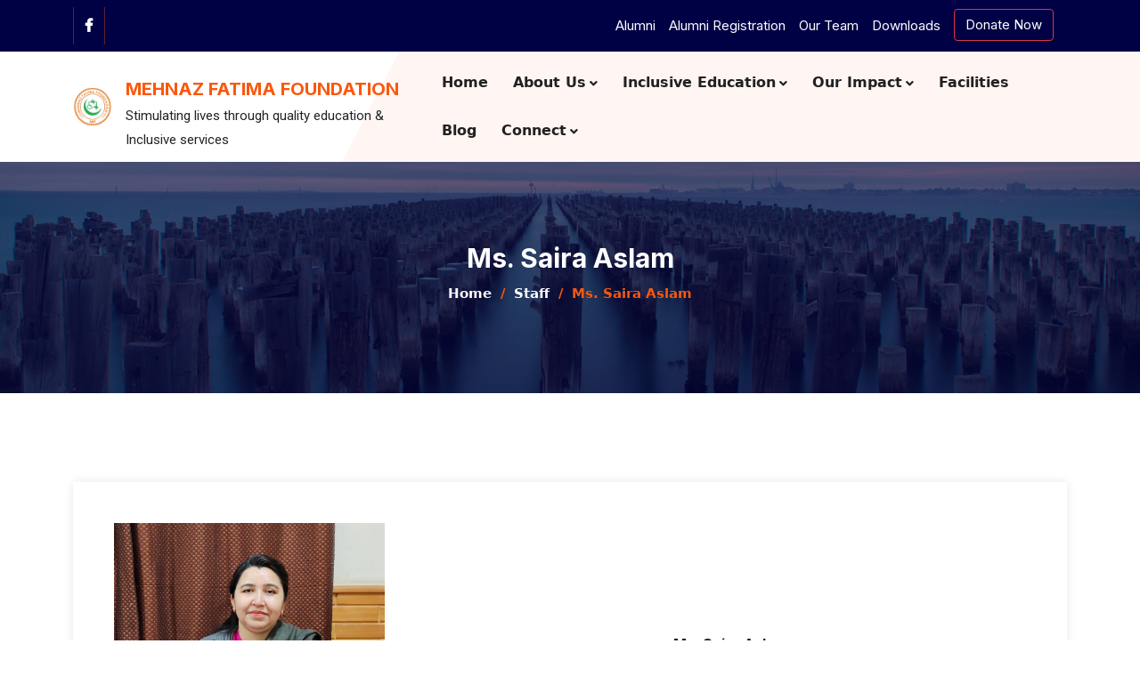

--- FILE ---
content_type: text/html; charset=UTF-8
request_url: https://mehnazfatimafoundation.org.pk/staff/ms-saira-aslam/
body_size: 8733
content:
<!doctype html>
<html lang="en-US">
<head>
	<meta charset="UTF-8">
	<meta name="viewport" content="width=device-width, initial-scale=1">
	<link rel="profile" href="https://gmpg.org/xfn/11">
    <link rel="stylesheet" href="https://mehnazfatimafoundation.org.pk/wp-content/themes/mmf-theme/assets/css/animate.min.css">
    <link rel="stylesheet" href="https://mehnazfatimafoundation.org.pk/wp-content/themes/mmf-theme/assets/css/bootstrap.min.css">
    <link rel="stylesheet" href="https://mehnazfatimafoundation.org.pk/wp-content/themes/mmf-theme/assets/css/fontawsome.min.css">
    <link rel="stylesheet" href="https://mehnazfatimafoundation.org.pk/wp-content/themes/mmf-theme/assets/fonts/font/flaticon.css">
    <link rel="stylesheet" href="https://mehnazfatimafoundation.org.pk/wp-content/themes/mmf-theme/assets/css/magnific-popup.css">
    <link rel="stylesheet" href="https://mehnazfatimafoundation.org.pk/wp-content/themes/mmf-theme/assets/css/meanmenu.min.css">
    <link rel="stylesheet" href="https://mehnazfatimafoundation.org.pk/wp-content/themes/mmf-theme/assets/css/progress-bar.css">
    <link rel="stylesheet" href="https://mehnazfatimafoundation.org.pk/wp-content/themes/mmf-theme/assets/css/odometer-theme-default.css">
    <link rel="stylesheet" href="https://mehnazfatimafoundation.org.pk/wp-content/themes/mmf-theme/assets/css/owl.carousel.min.css">
    <link rel="stylesheet" href="https://mehnazfatimafoundation.org.pk/wp-content/themes/mmf-theme/assets/css/style.css">
	<title>Ms. Saira Aslam &#8211; Mehnaz Fatima Foundation</title>
<meta name='robots' content='max-image-preview:large' />
	<style>img:is([sizes="auto" i], [sizes^="auto," i]) { contain-intrinsic-size: 3000px 1500px }</style>
	<link rel="alternate" type="application/rss+xml" title="Mehnaz Fatima Foundation &raquo; Feed" href="https://mehnazfatimafoundation.org.pk/feed/" />
<link rel="alternate" type="application/rss+xml" title="Mehnaz Fatima Foundation &raquo; Comments Feed" href="https://mehnazfatimafoundation.org.pk/comments/feed/" />
<script>
window._wpemojiSettings = {"baseUrl":"https:\/\/s.w.org\/images\/core\/emoji\/16.0.1\/72x72\/","ext":".png","svgUrl":"https:\/\/s.w.org\/images\/core\/emoji\/16.0.1\/svg\/","svgExt":".svg","source":{"concatemoji":"https:\/\/mehnazfatimafoundation.org.pk\/wp-includes\/js\/wp-emoji-release.min.js?ver=6.8.2"}};
/*! This file is auto-generated */
!function(s,n){var o,i,e;function c(e){try{var t={supportTests:e,timestamp:(new Date).valueOf()};sessionStorage.setItem(o,JSON.stringify(t))}catch(e){}}function p(e,t,n){e.clearRect(0,0,e.canvas.width,e.canvas.height),e.fillText(t,0,0);var t=new Uint32Array(e.getImageData(0,0,e.canvas.width,e.canvas.height).data),a=(e.clearRect(0,0,e.canvas.width,e.canvas.height),e.fillText(n,0,0),new Uint32Array(e.getImageData(0,0,e.canvas.width,e.canvas.height).data));return t.every(function(e,t){return e===a[t]})}function u(e,t){e.clearRect(0,0,e.canvas.width,e.canvas.height),e.fillText(t,0,0);for(var n=e.getImageData(16,16,1,1),a=0;a<n.data.length;a++)if(0!==n.data[a])return!1;return!0}function f(e,t,n,a){switch(t){case"flag":return n(e,"\ud83c\udff3\ufe0f\u200d\u26a7\ufe0f","\ud83c\udff3\ufe0f\u200b\u26a7\ufe0f")?!1:!n(e,"\ud83c\udde8\ud83c\uddf6","\ud83c\udde8\u200b\ud83c\uddf6")&&!n(e,"\ud83c\udff4\udb40\udc67\udb40\udc62\udb40\udc65\udb40\udc6e\udb40\udc67\udb40\udc7f","\ud83c\udff4\u200b\udb40\udc67\u200b\udb40\udc62\u200b\udb40\udc65\u200b\udb40\udc6e\u200b\udb40\udc67\u200b\udb40\udc7f");case"emoji":return!a(e,"\ud83e\udedf")}return!1}function g(e,t,n,a){var r="undefined"!=typeof WorkerGlobalScope&&self instanceof WorkerGlobalScope?new OffscreenCanvas(300,150):s.createElement("canvas"),o=r.getContext("2d",{willReadFrequently:!0}),i=(o.textBaseline="top",o.font="600 32px Arial",{});return e.forEach(function(e){i[e]=t(o,e,n,a)}),i}function t(e){var t=s.createElement("script");t.src=e,t.defer=!0,s.head.appendChild(t)}"undefined"!=typeof Promise&&(o="wpEmojiSettingsSupports",i=["flag","emoji"],n.supports={everything:!0,everythingExceptFlag:!0},e=new Promise(function(e){s.addEventListener("DOMContentLoaded",e,{once:!0})}),new Promise(function(t){var n=function(){try{var e=JSON.parse(sessionStorage.getItem(o));if("object"==typeof e&&"number"==typeof e.timestamp&&(new Date).valueOf()<e.timestamp+604800&&"object"==typeof e.supportTests)return e.supportTests}catch(e){}return null}();if(!n){if("undefined"!=typeof Worker&&"undefined"!=typeof OffscreenCanvas&&"undefined"!=typeof URL&&URL.createObjectURL&&"undefined"!=typeof Blob)try{var e="postMessage("+g.toString()+"("+[JSON.stringify(i),f.toString(),p.toString(),u.toString()].join(",")+"));",a=new Blob([e],{type:"text/javascript"}),r=new Worker(URL.createObjectURL(a),{name:"wpTestEmojiSupports"});return void(r.onmessage=function(e){c(n=e.data),r.terminate(),t(n)})}catch(e){}c(n=g(i,f,p,u))}t(n)}).then(function(e){for(var t in e)n.supports[t]=e[t],n.supports.everything=n.supports.everything&&n.supports[t],"flag"!==t&&(n.supports.everythingExceptFlag=n.supports.everythingExceptFlag&&n.supports[t]);n.supports.everythingExceptFlag=n.supports.everythingExceptFlag&&!n.supports.flag,n.DOMReady=!1,n.readyCallback=function(){n.DOMReady=!0}}).then(function(){return e}).then(function(){var e;n.supports.everything||(n.readyCallback(),(e=n.source||{}).concatemoji?t(e.concatemoji):e.wpemoji&&e.twemoji&&(t(e.twemoji),t(e.wpemoji)))}))}((window,document),window._wpemojiSettings);
</script>
<link rel='stylesheet' id='easy-modal-site-css' href='https://mehnazfatimafoundation.org.pk/wp-content/plugins/easy-modal/assets/styles/easy-modal-site.css?ver=0.1' media='all' />
<style id='wp-emoji-styles-inline-css'>

	img.wp-smiley, img.emoji {
		display: inline !important;
		border: none !important;
		box-shadow: none !important;
		height: 1em !important;
		width: 1em !important;
		margin: 0 0.07em !important;
		vertical-align: -0.1em !important;
		background: none !important;
		padding: 0 !important;
	}
</style>
<link rel='stylesheet' id='wp-block-library-css' href='https://mehnazfatimafoundation.org.pk/wp-includes/css/dist/block-library/style.min.css?ver=6.8.2' media='all' />
<style id='classic-theme-styles-inline-css'>
/*! This file is auto-generated */
.wp-block-button__link{color:#fff;background-color:#32373c;border-radius:9999px;box-shadow:none;text-decoration:none;padding:calc(.667em + 2px) calc(1.333em + 2px);font-size:1.125em}.wp-block-file__button{background:#32373c;color:#fff;text-decoration:none}
</style>
<style id='mfb-meta-field-block-style-inline-css'>
.wp-block-mfb-meta-field-block,.wp-block-mfb-meta-field-block *{box-sizing:border-box}.wp-block-mfb-meta-field-block.is-layout-flow>.prefix,.wp-block-mfb-meta-field-block.is-layout-flow>.suffix,.wp-block-mfb-meta-field-block.is-layout-flow>.value{margin-block-end:0;margin-block-start:0}.wp-block-mfb-meta-field-block.is-display-inline-block>*{display:inline-block}.wp-block-mfb-meta-field-block.is-display-inline-block .prefix{margin-inline-end:var(--mfb--gap,.5em)}.wp-block-mfb-meta-field-block.is-display-inline-block .suffix{margin-inline-start:var(--mfb--gap,.5em)}.wp-block-mfb-meta-field-block .value img,.wp-block-mfb-meta-field-block .value video{height:auto;max-width:100%}

</style>
<style id='global-styles-inline-css'>
:root{--wp--preset--aspect-ratio--square: 1;--wp--preset--aspect-ratio--4-3: 4/3;--wp--preset--aspect-ratio--3-4: 3/4;--wp--preset--aspect-ratio--3-2: 3/2;--wp--preset--aspect-ratio--2-3: 2/3;--wp--preset--aspect-ratio--16-9: 16/9;--wp--preset--aspect-ratio--9-16: 9/16;--wp--preset--color--black: #000000;--wp--preset--color--cyan-bluish-gray: #abb8c3;--wp--preset--color--white: #ffffff;--wp--preset--color--pale-pink: #f78da7;--wp--preset--color--vivid-red: #cf2e2e;--wp--preset--color--luminous-vivid-orange: #ff6900;--wp--preset--color--luminous-vivid-amber: #fcb900;--wp--preset--color--light-green-cyan: #7bdcb5;--wp--preset--color--vivid-green-cyan: #00d084;--wp--preset--color--pale-cyan-blue: #8ed1fc;--wp--preset--color--vivid-cyan-blue: #0693e3;--wp--preset--color--vivid-purple: #9b51e0;--wp--preset--gradient--vivid-cyan-blue-to-vivid-purple: linear-gradient(135deg,rgba(6,147,227,1) 0%,rgb(155,81,224) 100%);--wp--preset--gradient--light-green-cyan-to-vivid-green-cyan: linear-gradient(135deg,rgb(122,220,180) 0%,rgb(0,208,130) 100%);--wp--preset--gradient--luminous-vivid-amber-to-luminous-vivid-orange: linear-gradient(135deg,rgba(252,185,0,1) 0%,rgba(255,105,0,1) 100%);--wp--preset--gradient--luminous-vivid-orange-to-vivid-red: linear-gradient(135deg,rgba(255,105,0,1) 0%,rgb(207,46,46) 100%);--wp--preset--gradient--very-light-gray-to-cyan-bluish-gray: linear-gradient(135deg,rgb(238,238,238) 0%,rgb(169,184,195) 100%);--wp--preset--gradient--cool-to-warm-spectrum: linear-gradient(135deg,rgb(74,234,220) 0%,rgb(151,120,209) 20%,rgb(207,42,186) 40%,rgb(238,44,130) 60%,rgb(251,105,98) 80%,rgb(254,248,76) 100%);--wp--preset--gradient--blush-light-purple: linear-gradient(135deg,rgb(255,206,236) 0%,rgb(152,150,240) 100%);--wp--preset--gradient--blush-bordeaux: linear-gradient(135deg,rgb(254,205,165) 0%,rgb(254,45,45) 50%,rgb(107,0,62) 100%);--wp--preset--gradient--luminous-dusk: linear-gradient(135deg,rgb(255,203,112) 0%,rgb(199,81,192) 50%,rgb(65,88,208) 100%);--wp--preset--gradient--pale-ocean: linear-gradient(135deg,rgb(255,245,203) 0%,rgb(182,227,212) 50%,rgb(51,167,181) 100%);--wp--preset--gradient--electric-grass: linear-gradient(135deg,rgb(202,248,128) 0%,rgb(113,206,126) 100%);--wp--preset--gradient--midnight: linear-gradient(135deg,rgb(2,3,129) 0%,rgb(40,116,252) 100%);--wp--preset--font-size--small: 13px;--wp--preset--font-size--medium: 20px;--wp--preset--font-size--large: 36px;--wp--preset--font-size--x-large: 42px;--wp--preset--spacing--20: 0.44rem;--wp--preset--spacing--30: 0.67rem;--wp--preset--spacing--40: 1rem;--wp--preset--spacing--50: 1.5rem;--wp--preset--spacing--60: 2.25rem;--wp--preset--spacing--70: 3.38rem;--wp--preset--spacing--80: 5.06rem;--wp--preset--shadow--natural: 6px 6px 9px rgba(0, 0, 0, 0.2);--wp--preset--shadow--deep: 12px 12px 50px rgba(0, 0, 0, 0.4);--wp--preset--shadow--sharp: 6px 6px 0px rgba(0, 0, 0, 0.2);--wp--preset--shadow--outlined: 6px 6px 0px -3px rgba(255, 255, 255, 1), 6px 6px rgba(0, 0, 0, 1);--wp--preset--shadow--crisp: 6px 6px 0px rgba(0, 0, 0, 1);}:where(.is-layout-flex){gap: 0.5em;}:where(.is-layout-grid){gap: 0.5em;}body .is-layout-flex{display: flex;}.is-layout-flex{flex-wrap: wrap;align-items: center;}.is-layout-flex > :is(*, div){margin: 0;}body .is-layout-grid{display: grid;}.is-layout-grid > :is(*, div){margin: 0;}:where(.wp-block-columns.is-layout-flex){gap: 2em;}:where(.wp-block-columns.is-layout-grid){gap: 2em;}:where(.wp-block-post-template.is-layout-flex){gap: 1.25em;}:where(.wp-block-post-template.is-layout-grid){gap: 1.25em;}.has-black-color{color: var(--wp--preset--color--black) !important;}.has-cyan-bluish-gray-color{color: var(--wp--preset--color--cyan-bluish-gray) !important;}.has-white-color{color: var(--wp--preset--color--white) !important;}.has-pale-pink-color{color: var(--wp--preset--color--pale-pink) !important;}.has-vivid-red-color{color: var(--wp--preset--color--vivid-red) !important;}.has-luminous-vivid-orange-color{color: var(--wp--preset--color--luminous-vivid-orange) !important;}.has-luminous-vivid-amber-color{color: var(--wp--preset--color--luminous-vivid-amber) !important;}.has-light-green-cyan-color{color: var(--wp--preset--color--light-green-cyan) !important;}.has-vivid-green-cyan-color{color: var(--wp--preset--color--vivid-green-cyan) !important;}.has-pale-cyan-blue-color{color: var(--wp--preset--color--pale-cyan-blue) !important;}.has-vivid-cyan-blue-color{color: var(--wp--preset--color--vivid-cyan-blue) !important;}.has-vivid-purple-color{color: var(--wp--preset--color--vivid-purple) !important;}.has-black-background-color{background-color: var(--wp--preset--color--black) !important;}.has-cyan-bluish-gray-background-color{background-color: var(--wp--preset--color--cyan-bluish-gray) !important;}.has-white-background-color{background-color: var(--wp--preset--color--white) !important;}.has-pale-pink-background-color{background-color: var(--wp--preset--color--pale-pink) !important;}.has-vivid-red-background-color{background-color: var(--wp--preset--color--vivid-red) !important;}.has-luminous-vivid-orange-background-color{background-color: var(--wp--preset--color--luminous-vivid-orange) !important;}.has-luminous-vivid-amber-background-color{background-color: var(--wp--preset--color--luminous-vivid-amber) !important;}.has-light-green-cyan-background-color{background-color: var(--wp--preset--color--light-green-cyan) !important;}.has-vivid-green-cyan-background-color{background-color: var(--wp--preset--color--vivid-green-cyan) !important;}.has-pale-cyan-blue-background-color{background-color: var(--wp--preset--color--pale-cyan-blue) !important;}.has-vivid-cyan-blue-background-color{background-color: var(--wp--preset--color--vivid-cyan-blue) !important;}.has-vivid-purple-background-color{background-color: var(--wp--preset--color--vivid-purple) !important;}.has-black-border-color{border-color: var(--wp--preset--color--black) !important;}.has-cyan-bluish-gray-border-color{border-color: var(--wp--preset--color--cyan-bluish-gray) !important;}.has-white-border-color{border-color: var(--wp--preset--color--white) !important;}.has-pale-pink-border-color{border-color: var(--wp--preset--color--pale-pink) !important;}.has-vivid-red-border-color{border-color: var(--wp--preset--color--vivid-red) !important;}.has-luminous-vivid-orange-border-color{border-color: var(--wp--preset--color--luminous-vivid-orange) !important;}.has-luminous-vivid-amber-border-color{border-color: var(--wp--preset--color--luminous-vivid-amber) !important;}.has-light-green-cyan-border-color{border-color: var(--wp--preset--color--light-green-cyan) !important;}.has-vivid-green-cyan-border-color{border-color: var(--wp--preset--color--vivid-green-cyan) !important;}.has-pale-cyan-blue-border-color{border-color: var(--wp--preset--color--pale-cyan-blue) !important;}.has-vivid-cyan-blue-border-color{border-color: var(--wp--preset--color--vivid-cyan-blue) !important;}.has-vivid-purple-border-color{border-color: var(--wp--preset--color--vivid-purple) !important;}.has-vivid-cyan-blue-to-vivid-purple-gradient-background{background: var(--wp--preset--gradient--vivid-cyan-blue-to-vivid-purple) !important;}.has-light-green-cyan-to-vivid-green-cyan-gradient-background{background: var(--wp--preset--gradient--light-green-cyan-to-vivid-green-cyan) !important;}.has-luminous-vivid-amber-to-luminous-vivid-orange-gradient-background{background: var(--wp--preset--gradient--luminous-vivid-amber-to-luminous-vivid-orange) !important;}.has-luminous-vivid-orange-to-vivid-red-gradient-background{background: var(--wp--preset--gradient--luminous-vivid-orange-to-vivid-red) !important;}.has-very-light-gray-to-cyan-bluish-gray-gradient-background{background: var(--wp--preset--gradient--very-light-gray-to-cyan-bluish-gray) !important;}.has-cool-to-warm-spectrum-gradient-background{background: var(--wp--preset--gradient--cool-to-warm-spectrum) !important;}.has-blush-light-purple-gradient-background{background: var(--wp--preset--gradient--blush-light-purple) !important;}.has-blush-bordeaux-gradient-background{background: var(--wp--preset--gradient--blush-bordeaux) !important;}.has-luminous-dusk-gradient-background{background: var(--wp--preset--gradient--luminous-dusk) !important;}.has-pale-ocean-gradient-background{background: var(--wp--preset--gradient--pale-ocean) !important;}.has-electric-grass-gradient-background{background: var(--wp--preset--gradient--electric-grass) !important;}.has-midnight-gradient-background{background: var(--wp--preset--gradient--midnight) !important;}.has-small-font-size{font-size: var(--wp--preset--font-size--small) !important;}.has-medium-font-size{font-size: var(--wp--preset--font-size--medium) !important;}.has-large-font-size{font-size: var(--wp--preset--font-size--large) !important;}.has-x-large-font-size{font-size: var(--wp--preset--font-size--x-large) !important;}
:where(.wp-block-post-template.is-layout-flex){gap: 1.25em;}:where(.wp-block-post-template.is-layout-grid){gap: 1.25em;}
:where(.wp-block-columns.is-layout-flex){gap: 2em;}:where(.wp-block-columns.is-layout-grid){gap: 2em;}
:root :where(.wp-block-pullquote){font-size: 1.5em;line-height: 1.6;}
</style>
<link rel='stylesheet' id='contact-form-7-css' href='https://mehnazfatimafoundation.org.pk/wp-content/plugins/contact-form-7/includes/css/styles.css?ver=6.1.1' media='all' />
<link rel='stylesheet' id='sim-style-css' href='https://mehnazfatimafoundation.org.pk/wp-content/plugins/strap-image-modal/css/style.css?ver=6.8.2' media='all' />
<link rel='stylesheet' id='mmf-theme-style-css' href='https://mehnazfatimafoundation.org.pk/wp-content/themes/mmf-theme/style.css?ver=1.0.0' media='all' />
<script src="https://mehnazfatimafoundation.org.pk/wp-includes/js/jquery/jquery.min.js?ver=3.7.1" id="jquery-core-js"></script>
<script src="https://mehnazfatimafoundation.org.pk/wp-includes/js/jquery/jquery-migrate.min.js?ver=3.4.1" id="jquery-migrate-js"></script>
<script src="https://mehnazfatimafoundation.org.pk/wp-content/plugins/strap-image-modal/js/script.js?ver=6.8.2" id="sim-script-js"></script>
<link rel="https://api.w.org/" href="https://mehnazfatimafoundation.org.pk/wp-json/" /><link rel="alternate" title="JSON" type="application/json" href="https://mehnazfatimafoundation.org.pk/wp-json/wp/v2/staff/3079" /><link rel="EditURI" type="application/rsd+xml" title="RSD" href="https://mehnazfatimafoundation.org.pk/xmlrpc.php?rsd" />
<meta name="generator" content="WordPress 6.8.2" />
<link rel="canonical" href="https://mehnazfatimafoundation.org.pk/staff/ms-saira-aslam/" />
<link rel='shortlink' href='https://mehnazfatimafoundation.org.pk/?p=3079' />
<link rel="alternate" title="oEmbed (JSON)" type="application/json+oembed" href="https://mehnazfatimafoundation.org.pk/wp-json/oembed/1.0/embed?url=https%3A%2F%2Fmehnazfatimafoundation.org.pk%2Fstaff%2Fms-saira-aslam%2F" />
<link rel="alternate" title="oEmbed (XML)" type="text/xml+oembed" href="https://mehnazfatimafoundation.org.pk/wp-json/oembed/1.0/embed?url=https%3A%2F%2Fmehnazfatimafoundation.org.pk%2Fstaff%2Fms-saira-aslam%2F&#038;format=xml" />
<link rel="icon" href="https://mehnazfatimafoundation.org.pk/wp-content/uploads/2021/10/cropped-242212037_111078354653837_4954141162202483363_n-1-32x32.jpg" sizes="32x32" />
<link rel="icon" href="https://mehnazfatimafoundation.org.pk/wp-content/uploads/2021/10/cropped-242212037_111078354653837_4954141162202483363_n-1-192x192.jpg" sizes="192x192" />
<link rel="apple-touch-icon" href="https://mehnazfatimafoundation.org.pk/wp-content/uploads/2021/10/cropped-242212037_111078354653837_4954141162202483363_n-1-180x180.jpg" />
<meta name="msapplication-TileImage" content="https://mehnazfatimafoundation.org.pk/wp-content/uploads/2021/10/cropped-242212037_111078354653837_4954141162202483363_n-1-270x270.jpg" />
</head>

<body class="wp-singular staff-template-default single single-staff postid-3079 wp-theme-mmf-theme">
<div id="page" class="site">
	<a class="skip-link screen-reader-text" href="#primary">Skip to content</a>


    <div class="topbar">
        <div class="container">
            <div class="row align-items-center">
                <div class="col-xl-2 col-lg-12 col-md-12 col-12">
                    <div class="topbar-social-icons">
						<div class="menu-social-menu-top-container"><ul id="menu-social-menu-top" class="nav navbar-nav" itemscope itemtype="http://www.schema.org/SiteNavigationElement"><li  id="menu-item-3193" class="menu-item menu-item-type-custom menu-item-object-custom menu-item-3193 nav-item"><a itemprop="url" href="https://www.facebook.com/people/Mehnaz-Fatima-Foundation/100064101935246/" class="nav-link"><span itemprop="name"><i class="fab fa-facebook-f"></i></span></a></li>
</ul></div>                    </div>
                </div>
                <div class="col-xl-10 col-lg-12 col-md-12 col-12 ">
                    <div class="topbar-right-area">
                        <div class="menu-top-menu-container"><ul id="menu-top-menu" class="nav navbar-nav" itemscope itemtype="http://www.schema.org/SiteNavigationElement"><li  id="menu-item-3016" class="menu-item menu-item-type-post_type menu-item-object-page menu-item-3016 nav-item"><a itemprop="url" href="https://mehnazfatimafoundation.org.pk/alumni/" class="nav-link"><span itemprop="name">Alumni</span></a></li>
<li  id="menu-item-3993" class="menu-item menu-item-type-custom menu-item-object-custom menu-item-3993 nav-item"><a itemprop="url" href="https://mehnazfatimafoundation.org.pk/alumni-registration/" class="nav-link"><span itemprop="name">Alumni Registration</span></a></li>
<li  id="menu-item-2849" class="menu-item menu-item-type-post_type menu-item-object-page menu-item-2849 nav-item"><a itemprop="url" href="https://mehnazfatimafoundation.org.pk/our-team/" class="nav-link"><span itemprop="name">Our Team</span></a></li>
<li  id="menu-item-2851" class="menu-item menu-item-type-post_type menu-item-object-page menu-item-2851 nav-item"><a itemprop="url" href="https://mehnazfatimafoundation.org.pk/downloads/" class="nav-link"><span itemprop="name">Downloads</span></a></li>
</ul></div>                        <ul>
                            <li class=""><a class="btn btn-outline-danger donate-button" href="https://mehnazfatimafoundation.org.pk/donate">Donate Now</a></li>
                        </ul>
                    </div>
                </div>
            </div>
        </div>
    </div>

    <div class="header-area">
        <div class="navbar-area">
            <!-- Menu For Mobile Device -->
            <div class="main-responsive-nav">
                <div class="container">
                    <div class="mobile-nav">
                        <a href="home" class="logo"><img width="230" src="https://mehnazfatimafoundation.org.pk/wp-content/themes/mmf-theme/assets/images/small-logo.png"
                                                               alt="logo"/></a>
                    </div>
                </div>
            </div>
            <!-- Menu For Desktop Device -->
            <div class="main-nav">
                <div class="container">
                    <nav class="navbar navbar-expand-md navbar-light">
                        <a class="navbar-brand" href="https://mehnazfatimafoundation.org.pk">
                            <img style="width: 52px !important;" src="https://mehnazfatimafoundation.org.pk/wp-content/themes/mmf-theme/assets/images/logo-small.png" alt="logo"/>
                        </a>
                        <div>
                            <h1 class="site-title m-0">
                                <a class="navbar-brand" href="https://mehnazfatimafoundation.org.pk" rel="home">
                                    Mehnaz Fatima Foundation </a>
                            </h1>
                            <p class="main-desc text-dark" >
                                Stimulating lives through quality education &amp; Inclusive services                            </p>
                        </div>
                        <div class="collapse navbar-collapse mean-menu" id="navbarSupportedContent">
	                        <ul id="menu-main-menu-header" class="nav navbar-nav icon-plus  mr-auto" itemscope itemtype="http://www.schema.org/SiteNavigationElement"><li  id="menu-item-2837" class="menu-item menu-item-type-custom menu-item-object-custom menu-item-home menu-item-2837 nav-item"><a itemprop="url" href="https://mehnazfatimafoundation.org.pk" class="nav-link"><span itemprop="name">Home</span></a></li>
<li  id="menu-item-2838" class="menu-item menu-item-type-custom menu-item-object-custom menu-item-has-children dropdown menu-item-2838 nav-item"><a href="#" data-toggle="dropdown" aria-expanded="false" class="dropdown-toggle nav-link" id="menu-item-dropdown-2838"><span itemprop="name">About Us <i class="fas fa-angle-down"></i></span></a>
<ul class="dropdown-menu" aria-labelledby="menu-item-dropdown-2838">
	<li  id="menu-item-2861" class="menu-item menu-item-type-post_type menu-item-object-page menu-item-2861 nav-item"><a itemprop="url" href="https://mehnazfatimafoundation.org.pk/introduction/" class="dropdown-item"><span itemprop="name">Introduction</span></a></li>
	<li  id="menu-item-2862" class="menu-item menu-item-type-post_type menu-item-object-page menu-item-2862 nav-item"><a itemprop="url" href="https://mehnazfatimafoundation.org.pk/vision-mission-core-values-2/" class="dropdown-item"><span itemprop="name">Vision, Mission &#038; Core Values</span></a></li>
	<li  id="menu-item-3531" class="menu-item menu-item-type-post_type menu-item-object-page menu-item-3531 nav-item"><a itemprop="url" href="https://mehnazfatimafoundation.org.pk/organogram/" class="dropdown-item"><span itemprop="name">Organogram</span></a></li>
	<li  id="menu-item-2859" class="menu-item menu-item-type-post_type menu-item-object-page menu-item-2859 nav-item"><a itemprop="url" href="https://mehnazfatimafoundation.org.pk/patron/" class="dropdown-item"><span itemprop="name">Patrons</span></a></li>
	<li  id="menu-item-2858" class="menu-item menu-item-type-post_type menu-item-object-page menu-item-2858 nav-item"><a itemprop="url" href="https://mehnazfatimafoundation.org.pk/board-members/" class="dropdown-item"><span itemprop="name">Board Members</span></a></li>
	<li  id="menu-item-3174" class="menu-item menu-item-type-post_type menu-item-object-page menu-item-3174 nav-item"><a itemprop="url" href="https://mehnazfatimafoundation.org.pk/founding-members/" class="dropdown-item"><span itemprop="name">Founding Members</span></a></li>
</ul>
</li>
<li  id="menu-item-2840" class="menu-item menu-item-type-custom menu-item-object-custom menu-item-has-children dropdown menu-item-2840 nav-item"><a href="#" data-toggle="dropdown" aria-expanded="false" class="dropdown-toggle nav-link" id="menu-item-dropdown-2840"><span itemprop="name">Inclusive Education  <i class="fas fa-angle-down"></i></span></a>
<ul class="dropdown-menu" aria-labelledby="menu-item-dropdown-2840">
	<li  id="menu-item-2866" class="menu-item menu-item-type-post_type menu-item-object-thematic-components menu-item-2866 nav-item"><a itemprop="url" href="https://mehnazfatimafoundation.org.pk/thematic-components/montessori-school/" class="dropdown-item"><span itemprop="name">Montessori School</span></a></li>
	<li  id="menu-item-2869" class="menu-item menu-item-type-post_type menu-item-object-thematic-components menu-item-2869 nav-item"><a itemprop="url" href="https://mehnazfatimafoundation.org.pk/thematic-components/middle-school-program/" class="dropdown-item"><span itemprop="name">Middle School Program</span></a></li>
	<li  id="menu-item-2865" class="menu-item menu-item-type-post_type menu-item-object-thematic-components menu-item-2865 nav-item"><a itemprop="url" href="https://mehnazfatimafoundation.org.pk/thematic-components/ssc-i-ii/" class="dropdown-item"><span itemprop="name">SSC I &#038; II</span></a></li>
	<li  id="menu-item-2867" class="menu-item menu-item-type-post_type menu-item-object-thematic-components menu-item-2867 nav-item"><a itemprop="url" href="https://mehnazfatimafoundation.org.pk/thematic-components/health-and-physical-education/" class="dropdown-item"><span itemprop="name">Health And Physical Education</span></a></li>
</ul>
</li>
<li  id="menu-item-2839" class="menu-item menu-item-type-custom menu-item-object-custom menu-item-has-children dropdown menu-item-2839 nav-item"><a href="#" data-toggle="dropdown" aria-expanded="false" class="dropdown-toggle nav-link" id="menu-item-dropdown-2839"><span itemprop="name">Our Impact  <i class="fas fa-angle-down"></i></span></a>
<ul class="dropdown-menu" aria-labelledby="menu-item-dropdown-2839">
	<li  id="menu-item-2863" class="menu-item menu-item-type-post_type menu-item-object-page menu-item-2863 nav-item"><a itemprop="url" href="https://mehnazfatimafoundation.org.pk/achievements/" class="dropdown-item"><span itemprop="name">Achievements</span></a></li>
	<li  id="menu-item-2864" class="menu-item menu-item-type-post_type menu-item-object-page menu-item-2864 nav-item"><a itemprop="url" href="https://mehnazfatimafoundation.org.pk/academic-excellence-2/" class="dropdown-item"><span itemprop="name">Academic Excellence</span></a></li>
</ul>
</li>
<li  id="menu-item-2870" class="menu-item menu-item-type-post_type menu-item-object-page menu-item-2870 nav-item"><a itemprop="url" href="https://mehnazfatimafoundation.org.pk/facilities/" class="nav-link"><span itemprop="name">Facilities</span></a></li>
<li  id="menu-item-2871" class="menu-item menu-item-type-post_type menu-item-object-page menu-item-2871 nav-item"><a itemprop="url" href="https://mehnazfatimafoundation.org.pk/our-blogs/" class="nav-link"><span itemprop="name">Blog</span></a></li>
<li  id="menu-item-2992" class="menu-item menu-item-type-custom menu-item-object-custom menu-item-has-children dropdown menu-item-2992 nav-item"><a href="#" data-toggle="dropdown" aria-expanded="false" class="dropdown-toggle nav-link" id="menu-item-dropdown-2992"><span itemprop="name">Connect  <i class="fas fa-angle-down"></i></span></a>
<ul class="dropdown-menu" aria-labelledby="menu-item-dropdown-2992">
	<li  id="menu-item-2983" class="menu-item menu-item-type-post_type menu-item-object-page menu-item-2983 nav-item"><a itemprop="url" href="https://mehnazfatimafoundation.org.pk/jobs/" class="dropdown-item"><span itemprop="name">Jobs</span></a></li>
	<li  id="menu-item-2842" class="menu-item menu-item-type-post_type menu-item-object-page menu-item-2842 nav-item"><a itemprop="url" href="https://mehnazfatimafoundation.org.pk/contact-us-2/" class="dropdown-item"><span itemprop="name">Contact Us</span></a></li>
</ul>
</li>
</ul>                        </div>
                    </nav>
                </div>
            </div>
        </div>
    </div>
<!-- uni-banner area start -->
<div class="uni-banner">
    <div class="container">
        <div class="uni-banner-text">
            <h1>Ms. Saira Aslam</h1>
            <ul>
                <li><a href="home">Home</a></li>
                <li><a href="https://mehnazfatimafoundation.org.pk/staff/">Staff</a></li>
                <li>Ms. Saira Aslam</li>
            </ul>
        </div>
    </div>
</div>
<!-- uni-banner area end -->
<style>

</style>
<!-- blog details areas start -->
<div class="blog-detaiils ptb-100">
    <div class="container">
        <div class="row">
            <div class="col-lg-12 col-md-12 col-12 align-self-center">
                <div class="content-area">
                    <div class="row">
                        <div class="col-lg-4 align-self-center">
                            <div class="img-section-alumni pb-3 pt-3 py-3 px-3 text-center">
                                                                                                    <img src="https://mehnazfatimafoundation.org.pk/wp-content/uploads/2022/10/20240213092048288.jpg" alt="Alumni Image">
                                                            </div>
                        </div>
                        <div class="col-lg-8  align-self-center">
                            <h6 class="border-bottom pb-2 text-center">Ms. Saira Aslam</h6>
                                                        <p class="text-end fw-bold small border-top"> Occupational Therapy Trainer</p>
                        </div>
                    </div>
                </div>
            </div>
        </div>
    </div>
</div>
<!-- blog details area end -->

<!-- newsletter area start -->
<div class="newsletter bg-news-letter ptb-70">
    <div class="container">
        <div class="newsletter-content">
            <div class="default-section-heading default-section-heading-middle">
                <h6 class="text-white">Stay In touch</h6>
                <h3>Sign Up To Our Newsletter</h3>
            </div>
            <form>
                <div class="input-group">
                    <input type="email" class="form-control" placeholder="Enter Your Email" required>
                    <button class="btn" type="submit">Subscribe Now <i class="fas fa-long-arrow-alt-right"></i></button>
                </div>
            </form>
        </div>
    </div>
</div>
<!-- newsletter area end -->

<!-- footer area start -->
<div class="footer bg-000045">
    <div class="container">
        <div class="footer-content ptb-70">
            <div class="row">
                <div class="col-xl-3 col-lg-4 col-md-6 col-sm-6 col-12">
                    <div class="footer-links footer-logo-area">
                        <h3>What do we do?</h3>
                        <p>Mehnaz Fatima Foundation provides quality education for young children and children with special needs by focusing on the development of human resources,
                            optimum learning facilities and community awareness in Gilgit-Baltistan, Pakistan
                            <a class="text-white-50 text-end" href="introduction">Read More...</a>
                        </p>
                    </div>
                </div>
                <div class="col-xl-3 col-lg-4 col-md-6 col-sm-6 col-12">
                    <div class="footer-links footer-link-list useful-links">
                        <h3>Useful Link</h3>
                        <div class="menu-footer-useful-links-container"><ul id="menu-footer-useful-links" class="menu" itemscope itemtype="http://www.schema.org/SiteNavigationElement"><li  id="menu-item-2852" class="menu-item menu-item-type-post_type menu-item-object-page menu-item-2852 nav-item"><a itemprop="url" href="https://mehnazfatimafoundation.org.pk/downloads/" class="nav-link"><span itemprop="name">Downloads</span></a></li>
<li  id="menu-item-2853" class="menu-item menu-item-type-post_type menu-item-object-page menu-item-2853 nav-item"><a itemprop="url" href="https://mehnazfatimafoundation.org.pk/academic-excellence-2/" class="nav-link"><span itemprop="name">Academic Excellence</span></a></li>
<li  id="menu-item-2854" class="menu-item menu-item-type-post_type menu-item-object-page menu-item-2854 nav-item"><a itemprop="url" href="https://mehnazfatimafoundation.org.pk/certifications-2/" class="nav-link"><span itemprop="name">Certifications</span></a></li>
<li  id="menu-item-2855" class="menu-item menu-item-type-post_type menu-item-object-page menu-item-2855 nav-item"><a itemprop="url" href="https://mehnazfatimafoundation.org.pk/achievements/" class="nav-link"><span itemprop="name">Achievements</span></a></li>
</ul></div>                    </div>
                </div>
                <div class="col-xl-3 col-lg-4 col-md-6 col-sm-6 col-12">
                    <div class="footer-links footer-link-list footer-service-list">
                        <h3>About Us</h3>
                        <div class="menu-about-us-container"><ul id="menu-about-us" class="menu" itemscope itemtype="http://www.schema.org/SiteNavigationElement"><li  id="menu-item-2856" class="menu-item menu-item-type-post_type menu-item-object-page menu-item-2856 nav-item"><a itemprop="url" href="https://mehnazfatimafoundation.org.pk/our-team/" class="nav-link"><span itemprop="name">Our Team</span></a></li>
<li  id="menu-item-2857" class="menu-item menu-item-type-post_type menu-item-object-page menu-item-2857 nav-item"><a itemprop="url" href="https://mehnazfatimafoundation.org.pk/organogram-2/" class="nav-link"><span itemprop="name">Organogram</span></a></li>
<li  id="menu-item-2872" class="menu-item menu-item-type-post_type menu-item-object-page menu-item-2872 nav-item"><a itemprop="url" href="https://mehnazfatimafoundation.org.pk/patron/" class="nav-link"><span itemprop="name">Patrons</span></a></li>
<li  id="menu-item-2873" class="menu-item menu-item-type-post_type menu-item-object-page menu-item-2873 nav-item"><a itemprop="url" href="https://mehnazfatimafoundation.org.pk/board-members/" class="nav-link"><span itemprop="name">Board Members</span></a></li>
</ul></div>                    </div>
                </div>
                <div class="col-xl-3 col-lg-4 col-md-6 col-sm-6 col-12">
                    <div class="footer-links footer-link-list footer-service-list">
                        <h3>What We Do?</h3>
                        <div class="menu-what-we-do-container"><ul id="menu-what-we-do" class="menu" itemscope itemtype="http://www.schema.org/SiteNavigationElement"><li  id="menu-item-3390" class="menu-item menu-item-type-post_type menu-item-object-page menu-item-3390 nav-item"><a itemprop="url" href="https://mehnazfatimafoundation.org.pk/mf-inclusive-school/" class="nav-link"><span itemprop="name">MF Inclusive School</span></a></li>
<li  id="menu-item-3391" class="menu-item menu-item-type-post_type menu-item-object-page menu-item-3391 nav-item"><a itemprop="url" href="https://mehnazfatimafoundation.org.pk/montessori-school/" class="nav-link"><span itemprop="name">Montessori School</span></a></li>
<li  id="menu-item-3392" class="menu-item menu-item-type-post_type menu-item-object-page menu-item-3392 nav-item"><a itemprop="url" href="https://mehnazfatimafoundation.org.pk/middle-school-program/" class="nav-link"><span itemprop="name">Middle School Program</span></a></li>
<li  id="menu-item-3393" class="menu-item menu-item-type-post_type menu-item-object-page menu-item-3393 nav-item"><a itemprop="url" href="https://mehnazfatimafoundation.org.pk/ssc-i-ii/" class="nav-link"><span itemprop="name">SSC  I &#038; II</span></a></li>
<li  id="menu-item-3394" class="menu-item menu-item-type-post_type menu-item-object-page menu-item-3394 nav-item"><a itemprop="url" href="https://mehnazfatimafoundation.org.pk/health-and-physical-education/" class="nav-link"><span itemprop="name">Health And Physical Education</span></a></li>
</ul></div>                    </div>
                </div>
            </div>
        </div>
    </div>
</div>
<!-- footer area end -->

<!-- copyright area start -->
<div class="copyright bg-000045">
    <div class="container">
        <p>Copyright @2022. <strong>Mehnaz Fatima Foundation</strong> | 
			Maintained by <a href="https://metatech.pk">Metatech</a>
		</p>
    </div>
</div>
<!-- copyright area end -->
<div class="go-top"><i class="fas fa-angle-double-up"></i></div>
</div>

<!-- Link of JS files -->
<!--<script data-cfasync="false" src="../../cdn-cgi/scripts/5c5dd728/cloudflare-static/email-decode.min.js"></script>-->
<script src="https://mehnazfatimafoundation.org.pk/wp-content/themes/mmf-theme/assets/js/jquery-3.5.1.min.js"></script>
<script src="https://mehnazfatimafoundation.org.pk/wp-content/themes/mmf-theme/assets/js/bootstrap.bundle.min.js"></script>
<script src="https://mehnazfatimafoundation.org.pk/wp-content/themes/mmf-theme/assets/js/meanmenu.js"></script>
<script src="https://mehnazfatimafoundation.org.pk/wp-content/themes/mmf-theme/assets/js/owl.carousel.min.js"></script>
<script src="https://mehnazfatimafoundation.org.pk/wp-content/themes/mmf-theme/assets/js/jquery.countdown.min.js"></script>
<script src="https://mehnazfatimafoundation.org.pk/wp-content/themes/mmf-theme/assets/js/jquery.magnific-popup.min.js"></script>
<script src="https://mehnazfatimafoundation.org.pk/wp-content/themes/mmf-theme/assets/js/isotope.pkgd.js"></script>
<script src="https://mehnazfatimafoundation.org.pk/wp-content/themes/mmf-theme/assets/js/appear.min.js"></script>
<script src="https://mehnazfatimafoundation.org.pk/wp-content/themes/mmf-theme/assets/js/odometer.min.js"></script>
<script src="https://mehnazfatimafoundation.org.pk/wp-content/themes/mmf-theme/assets/js/progress-bar.js"></script>
<script src="https://mehnazfatimafoundation.org.pk/wp-content/themes/mmf-theme/assets/js/custom.js"></script>

<script type="speculationrules">
{"prefetch":[{"source":"document","where":{"and":[{"href_matches":"\/*"},{"not":{"href_matches":["\/wp-*.php","\/wp-admin\/*","\/wp-content\/uploads\/*","\/wp-content\/*","\/wp-content\/plugins\/*","\/wp-content\/themes\/mmf-theme\/*","\/*\\?(.+)"]}},{"not":{"selector_matches":"a[rel~=\"nofollow\"]"}},{"not":{"selector_matches":".no-prefetch, .no-prefetch a"}}]},"eagerness":"conservative"}]}
</script>
    <script>
       

        SIM.config = JSON.parse('{"mobile":true,"desktop":true,"disarm_anchor":false,"model_bg":"","neglect_classes":"","only_custom_classes":false,"custom_classes":"","zoom":"1.5"}');
            
        window.addEventListener('load',function(){
            SIM.init_modal();
        });
    </script>
    <script src="https://mehnazfatimafoundation.org.pk/wp-includes/js/jquery/ui/core.min.js?ver=1.13.3" id="jquery-ui-core-js"></script>
<script src="https://mehnazfatimafoundation.org.pk/wp-content/plugins/easy-modal/assets/scripts/jquery.transit.min.js?ver=0.9.11" id="jquery-transit-js"></script>
<script id="easy-modal-site-js-extra">
var emodal_themes = [];
emodal_themes = {"1":{"id":"1","theme_id":"1","overlay":{"background":{"color":"#ffffff","opacity":100}},"container":{"padding":18,"background":{"color":"#f9f9f9","opacity":100},"border":{"style":"none","color":"#000000","width":1,"radius":0},"boxshadow":{"inset":"no","horizontal":1,"vertical":1,"blur":3,"spread":0,"color":"#020202","opacity":23}},"close":{"text":"CLOSE","location":"topright","position":{"top":0,"left":0,"bottom":0,"right":0},"padding":8,"background":{"color":"#00b7cd","opacity":100},"font":{"color":"#ffffff","size":12,"family":"Times New Roman"},"border":{"style":"none","color":"#ffffff","width":1,"radius":0},"boxshadow":{"inset":"no","horizontal":0,"vertical":0,"blur":0,"spread":0,"color":"#020202","opacity":23},"textshadow":{"horizontal":0,"vertical":0,"blur":0,"color":"#000000","opacity":23}},"title":{"font":{"color":"#000000","size":32,"family":"Tahoma"},"text":{"align":"left"},"textshadow":{"horizontal":0,"vertical":0,"blur":0,"color":"#020202","opacity":23}},"content":{"font":{"color":"#8c8c8c","family":"Times New Roman"}}}};;
</script>
<script src="https://mehnazfatimafoundation.org.pk/wp-content/plugins/easy-modal/assets/scripts/easy-modal-site.js?defer&amp;ver=2&#039; defer=&#039;defer" id="easy-modal-site-js"></script>
<script src="https://mehnazfatimafoundation.org.pk/wp-includes/js/dist/hooks.min.js?ver=4d63a3d491d11ffd8ac6" id="wp-hooks-js"></script>
<script src="https://mehnazfatimafoundation.org.pk/wp-includes/js/dist/i18n.min.js?ver=5e580eb46a90c2b997e6" id="wp-i18n-js"></script>
<script id="wp-i18n-js-after">
wp.i18n.setLocaleData( { 'text direction\u0004ltr': [ 'ltr' ] } );
</script>
<script src="https://mehnazfatimafoundation.org.pk/wp-content/plugins/contact-form-7/includes/swv/js/index.js?ver=6.1.1" id="swv-js"></script>
<script id="contact-form-7-js-before">
var wpcf7 = {
    "api": {
        "root": "https:\/\/mehnazfatimafoundation.org.pk\/wp-json\/",
        "namespace": "contact-form-7\/v1"
    }
};
</script>
<script src="https://mehnazfatimafoundation.org.pk/wp-content/plugins/contact-form-7/includes/js/index.js?ver=6.1.1" id="contact-form-7-js"></script>
<script src="https://mehnazfatimafoundation.org.pk/wp-content/themes/mmf-theme/js/navigation.js?ver=1.0.0" id="mmf-theme-navigation-js"></script>

<script defer src="https://static.cloudflareinsights.com/beacon.min.js/vcd15cbe7772f49c399c6a5babf22c1241717689176015" integrity="sha512-ZpsOmlRQV6y907TI0dKBHq9Md29nnaEIPlkf84rnaERnq6zvWvPUqr2ft8M1aS28oN72PdrCzSjY4U6VaAw1EQ==" data-cf-beacon='{"version":"2024.11.0","token":"ac67db33d99a47599c54f0bd26589cbb","r":1,"server_timing":{"name":{"cfCacheStatus":true,"cfEdge":true,"cfExtPri":true,"cfL4":true,"cfOrigin":true,"cfSpeedBrain":true},"location_startswith":null}}' crossorigin="anonymous"></script>
</body>
</html>


--- FILE ---
content_type: text/css
request_url: https://mehnazfatimafoundation.org.pk/wp-content/themes/mmf-theme/assets/fonts/font/flaticon.css
body_size: 71
content:
@charset "UTF-8";
@font-face {
  font-family: "flaticon";
  src: url("flaticon632a.ttf?ad34105d110667495f3c0c924155b776") format("truetype"), url("flaticon632a.woff?ad34105d110667495f3c0c924155b776") format("woff"), url("flaticon632a.woff2?ad34105d110667495f3c0c924155b776") format("woff2"), url("flaticon632a.eot?ad34105d110667495f3c0c924155b776#iefix") format("embedded-opentype"), url("flaticon632a.svg?ad34105d110667495f3c0c924155b776#flaticon") format("svg");
}

i[class^="flaticon-"]:before, i[class*=" flaticon-"]:before {
  font-family: flaticon !important;
  font-style: normal;
  font-weight: normal !important;
  font-variant: normal;
  text-transform: none;
  line-height: 1;
  -webkit-font-smoothing: antialiased;
  -moz-osx-font-smoothing: grayscale;
}

.flaticon-construction:before {
  content: "";
}

.flaticon-engineer:before {
  content: "";
}

.flaticon-valve:before {
  content: "";
}

.flaticon-engineer-1:before {
  content: "";
}

.flaticon-plan:before {
  content: "";
}

.flaticon-building:before {
  content: "";
}

.flaticon-play-button:before {
  content: "";
}

.flaticon-renovation:before {
  content: "";
}

.flaticon-quote:before {
  content: "";
}

.flaticon-smartphone:before {
  content: "";
}

.flaticon-location:before {
  content: "";
}

.flaticon-right-quote:before {
  content: "";
}

.flaticon-phone-call:before {
  content: "";
}

.flaticon-email:before {
  content: "";
}

.flaticon-address:before {
  content: "";
}

.flaticon-headset:before {
  content: "";
}

.flaticon-under-construction:before {
  content: "";
}

.flaticon-excavator:before {
  content: "";
}

.flaticon-plus:before {
  content: "";
}
/*# sourceMappingURL=flaticon.css.map */

--- FILE ---
content_type: text/css
request_url: https://mehnazfatimafoundation.org.pk/wp-content/themes/mmf-theme/assets/css/progress-bar.css
body_size: -135
content:

.skills-item {
    position: relative;
    margin-bottom: 25px;
  }
  .skills-item .skills-header {
    position: relative;
    margin-bottom: 15px;
  }
  .skills-item .skills-header .skills-title {
    margin-bottom: 0;
    font-size: 15px;
    font-weight: 600;
    color: var(--blackColor);
    font-family: var(--fontFamily2);
  }
  .skills-item .skills-header .skills-percentage {
    position: absolute;
    right: 0;
    top: -2px;
    color: var(--mainColor);
    font-size: 14px;
    font-weight: 400;
  }
  .skills-item .skills-bar {
    position: relative;
    width: 100%;
  }
  .skills-item .skills-bar .bar-inner {
    position: relative;
    width: 100%;
    border-radius: 30px;
    border-top: 2px solid #364d55;
    border-bottom: 2px solid #364d55;
  }
  .skills-item .skills-bar .bar-inner .bar {
    position: absolute;
    left: 0;
    top: 0;
    width: 0;
    height: 4px;
    background: var(--mainColor);
    transition: all 2000ms ease !important;
    border-radius: 30px;
    margin-top: -2px;
    z-index: 9;
  }

--- FILE ---
content_type: text/css
request_url: https://mehnazfatimafoundation.org.pk/wp-content/themes/mmf-theme/assets/css/style.css
body_size: 12329
content:
@charset "UTF-8";
@import url("https://fonts.googleapis.com/css2?family=Roboto:ital,wght@0,300;0,400;0,500;0,700;0,900;1,400&amp;display=swap");
@import url("https://fonts.googleapis.com/css2?family=Inter:wght@300;400;500;600;700;800;900&amp;display=swap");
:root {
  --fontFamily: 'Inter', sans-serif;
  --fontFamily2: 'Roboto', sans-serif;
  --mainColor: #f9580e;
  --backgroundColor: #f9f9f9;
  --transparentColor: #fcebe5;
  --whiteColor: #ffffff;
  --blackColor: #212121;
  --paragraphColor: #737373;
  --fontSize: 15px;
}

body {
  margin: 0px;
  padding: 0px;
  -webkit-box-sizing: border-box;
          box-sizing: border-box;
}

h1, h2, h3, h4, h5, h6 {
  font-family: var(--fontFamily);
  font-weight: 700;
}

a {
  -webkit-transition: .5s;
  transition: .5s;
  color: var(--blackColor);
  text-decoration: none;
  outline: 0 !important;
}

a:hover {
  color: var(--mainColor) !important;
  text-decoration: none;
}

:focus {
  outline: 0 !important;
  -webkit-box-shadow: none !important;
          box-shadow: none !important;
}
.main-nav nav .navbar-nav li.active a {
  color: var(--mainColor) !important;
}
img {
  max-width: 100%;
  height: auto;
}
.dropdown-item.active, .dropdown-item:active{
  color: #fff;
  text-decoration: none;
  background-color: transparent !important;
}
p {
  color: var(--paragraphColor);
  font-size: var(--fontSize);
  margin-bottom: 15px;
  line-height: 1.8;
  font-family: var(--fontFamily2);
}

p:last-child {
  margin-bottom: 0;
}

.ptb-100 {
  padding-top: 100px;
  padding-bottom: 100px;
}

.pt-100 {
  padding-top: 90px;
}

.pb-100 {
  padding-bottom: 90px;
}

.ptb-70 {
  padding-top: 70px;
  padding-bottom: 70px;
}

.pt-70 {
  padding-top: 70px;
}

.pb-70 {
  padding-bottom: 70px;
}

.sticky {
  position: fixed !important;
  top: 0;
  width: 100%;
  background-color: var(--whiteColor) !important;
  z-index: 99999;
  padding: 0px;
  -webkit-transition: 0.5s ease-in-out;
  transition: 0.5s ease-in-out;
  -webkit-box-shadow: 0 2px 28px 0 rgba(0, 0, 0, 0.09);
          box-shadow: 0 2px 28px 0 rgba(0, 0, 0, 0.09);
  -webkit-animation: 500ms ease-in-out 0s normal none 1 running fadeInDown;
          animation: 500ms ease-in-out 0s normal none 1 running fadeInDown;
}

.bg-f9f9f9 {
  background-color: #f9f9f9;
}

.bg-000045 {
  background-color: #000045;
}

.topbar {
  background-color: #000045;
}

.topbar ul {
  margin: 0px;
  padding: 0px;
  list-style: none;
}

.topbar-social-icons ul li {
  display: inline-block;
  color: var(--whiteColor);
  margin: 0px;
  font-family: var(--fontFamily2);
  font-size: 15px;
}

.topbar-social-icons ul li a {
  color: var(--whiteColor);
  font-weight: 400;
}

.topbar-social-icons ul li span {
  font-weight: 600;
}

.topbar-social-icons ul li:first-child {
  border-left: 1px solid #f9580e60;
}

.topbar-social-icons ul li:first-child a {
  padding-left: 2px;
}

.topbar-social-icons ul li:first-child a::before {
  background-color: transparent;
}

.topbar-social-icons ul a {
  width: 35px;
  height: 100%;
  padding: 10px 0px;
  text-align: center;
  display: inline-block;
  border-right: 1px solid #f9580e60;
  position: relative;
  -webkit-transition: .5s;
  transition: .5s;
}

.topbar-social-icons ul a::before {
  content: '';
  left: -4px;
  top: 0;
  width: 100%;
  height: 100%;
  z-index: 0;
  -webkit-transition: .5s;
  transition: .5s;
  position: absolute;
  background-color: transparent;
}

.topbar-social-icons ul a i {
  position: relative;
  left: -2px;
  z-index: 1;
}

.topbar-social-icons ul a:hover {
  background-color: var(--mainColor);
}

.topbar-social-icons ul a:hover::before {
  background-color: var(--mainColor);
}

.topbar-right-area {
  display: -webkit-box;
  display: -ms-flexbox;
  display: flex;
  -webkit-box-pack: end;
      -ms-flex-pack: end;
          justify-content: flex-end;
  text-align: right;
}

.topbar-right-area ul li {
  display: inline-block;
  padding: 10px 15px 10px 0px;
}

.topbar-right-area ul li i {
  color: var(--mainColor);
  margin-right: 5px;
  font-size: 16px;
}

.topbar-right-area ul li a {
  color: var(--whiteColor);
  font-family: var(--fontFamily);
  font-size: 15px;
  font-weight: 400;
}

.language {
  display: -webkit-box;
  display: -ms-flexbox;
  display: flex;
  max-width: 100px;
  -webkit-box-align: center;
      -ms-flex-align: center;
          align-items: center;
  position: relative;
  margin-left: 10px;
}

.language span i {
  position: relative;
  top: 0px;
  left: -5px;
}

.language i {
  position: absolute;
  color: var(--mainColor) !important;
  right: 15px;
  z-index: 1;
  font-size: 15px !important;
  cursor: pointer;
}

.language-select {
  padding: 0 0 0 5px;
  width: 85px;
  cursor: pointer;
  background-image: unset !important;
  background-color: #000045;
  color: var(--whiteColor);
  border: none !important;
  font-size: 15px;
  font-family: var(--fontFamily2);
  position: relative;
}

/*================================================
Navbar Area CSS
=================================================*/
a.meanmenu-reveal {
  display: none;
}

.mean-container .mean-bar {
  float: left;
  width: 100%;
  position: absolute;
  background: transparent;
  padding: 20px 0 0;
  z-index: 999;
  border-bottom: 1px solid rgba(0, 0, 0, 0.03);
  height: 60px;
  text-transform: capitalize;
  -webkit-box-sizing: content-box;
  box-sizing: content-box;
}

.mean-container .mean-bar * {
  -webkit-box-sizing: content-box;
  box-sizing: content-box;
}

.mean-container a.meanmenu-reveal {
  width: 35px;
  height: 30px;
  padding: 12px 15px 0 0;
  position: absolute;
  right: 0;
  cursor: pointer;
  color: var(--mainColor);
  text-decoration: none;
  font-size: 16px;
  text-indent: -9999em;
  line-height: 22px;
  font-size: 1px;
  display: block;
  font-weight: 700;
}

.mean-container a.meanmenu-reveal span {
  display: block;
  background: var(--mainColor);
  height: 4px;
  margin-top: 5px;
  border-radius: 3px;
}

.mean-container .mean-nav {
  float: left;
  width: 100%;
  background: var(--whiteColor);
  margin-top: 60px;
}

.mean-container .mean-nav ul {
  padding: 0;
  margin: 0;
  width: 100%;
  border: none;
  list-style-type: none;
}

.mean-container .mean-nav ul li {
  position: relative;
  float: left;
  width: 100%;
}

.mean-container .mean-nav ul li a {
  display: block;
  float: left;
  width: 90%;
  padding: 1em 5%;
  margin: 0;
  text-align: left;
  color: #677294;
  border-top: 1px solid #dbeefd;
  text-decoration: none;
  text-transform: capitalize;
}

.mean-container .mean-nav ul li a:hover {
  background: var(--whiteColor);
}

.mean-container .mean-nav ul li a.active {
  color: var(--whiteColor);
}

.mean-container .mean-nav ul li li a {
  width: 80%;
  padding: 1em 10%;
  color: #677294;
  border-top: 1px solid #dbeefd;
  opacity: 1;
  filter: alpha(opacity=75);
  text-shadow: none !important;
  visibility: visible;
  text-transform: none;
  font-size: 14px;
  text-transform: capitalize;
}

.mean-container .mean-nav ul li li li a {
  width: 70%;
  padding: 1em 15%;
}

.mean-container .mean-nav ul li li li li a {
  width: 60%;
  padding: 1em 20%;
}

.mean-container .mean-nav ul li li li li li a {
  width: 50%;
  padding: 1em 25%;
}

.mean-container .mean-nav ul li a.mean-expand {
  margin-top: 3px;
  width: 100%;
  height: 24px;
  padding: 12px !important;
  text-align: right;
  position: absolute;
  right: 0;
  top: 0;
  z-index: 2;
  font-weight: 700;
  background: transparent !important;
  border: none !important;
}

.mean-container .mean-nav ul li.mean-last a {
  border-bottom: none;
  margin-bottom: 0;
}

.mean-container .mean-nav .navbar-nav {
  overflow-y: scroll;
  height: 340px;
}

.mean-container .mean-push {
  float: left;
  width: 100%;
  padding: 0;
  margin: 0;
  clear: both;
}

.mean-nav .wrapper {
  width: 100%;
  padding: 0;
  margin: 0;
}

.mean-nav .dropdown-toggle::after {
  display: none;
}

.mean-remove {
  display: none !important;
}

.mobile-nav {
  display: none;
  position: relative;
}

.btn-check:focus + .btn-primary,
.btn-primary:focus {
  background-color: var(--whiteColor);
  color: var(--blackColor);
}

.btn-primary,
.btn-primary:active {
  background-color: var(--whiteColor) !important;
  color: var(--blackColor) !important;
  border-color: var(--blackColor) !important;
}

.mobile-nav.mean-container .mean-nav ul li a.active {
  color: var(--mainColor);
}

/* Fix for box sizing on Foundation Framework etc. */
.main-nav {
  background-color: var(--whiteColor);
}

.main-nav nav ul {
  padding: 0;
  margin: 0;
  list-style-type: none;
}
.navbar-nav {
   display: flex;
  flex-direction: initial !important;
  padding-left: 0;
  margin-bottom: 0;
  list-style: none;
}
.main-nav nav .navbar-nav {
  margin-left: auto;
  margin-right: 15px;
}

.main-nav nav .navbar-nav .nav-item {
  position: relative;
  padding: 15px 0;
}

.main-nav nav .navbar-nav .nav-item a {
  padding: 0;
  -webkit-transition: .5s;
  transition: .5s;
  position: relative;
  color: var(--blackColor);
  font-size: 16px;
  font-weight: 600;
  margin-left: 14px;
  margin-right: 14px;
}

.main-nav nav .navbar-nav .nav-item a i {
  right: 0;
  top: 6px;
  font-size: 14px;
  position: absolute;
}

.main-nav nav .navbar-nav .nav-item a:hover {
  color: var(--mainColor);
  -webkit-transition: 0.5s;
  transition: 0.5s;
}

.main-nav nav .navbar-nav .nav-item a::after {
  display: none;
}

.main-nav nav .navbar-nav .nav-item a.dropdown-toggle {
  padding-right: 13px;
}

.main-nav nav .navbar-nav .nav-item a.active {
  color: var(--mainColor);
  -webkit-transition: 0.5s;
  transition: 0.5s;
}

.main-nav nav .navbar-nav .nav-item:hover a {
  color: var(--mainColor);
}

.main-nav nav .navbar-nav .nav-item:hover ul {
  opacity: 1;
  -webkit-transform: rotateY(0deg);
          transform: rotateY(0deg);
  visibility: visible;
}

.main-nav nav .navbar-nav .nav-item .dropdown-menu {
  left: 0;
  top: 68px;
  opacity: 0;
  z-index: 99;
  width: 230px;
  border: none;
  display: block;
  border-radius: 0px;
  visibility: hidden;
  position: absolute;
  -webkit-transform: rotateY(50deg);
          transform: rotateY(50deg);
  background: var(--whiteColor);
  -webkit-transition: all 0.3s ease-in-out;
  transition: all 0.3s ease-in-out;
  -webkit-box-shadow: 0px 0px 15px 0px rgba(0, 0, 0, 0.1);
          box-shadow: 0px 0px 15px 0px rgba(0, 0, 0, 0.1);
  padding-top: 10px;
  padding-left: 0px;
  padding-right: 0px;
  padding-bottom: 10px;
}

.main-nav nav .navbar-nav .nav-item .dropdown-menu li {
  position: relative;
  padding: 0;
}
.main-nav nav .navbar-nav .nav-item .dropdown-menu li {
  border-bottom: 1px dotted #797979;
}
.main-nav nav .navbar-nav .nav-item .dropdown-menu li:last-child {
  border-bottom: 1px dotted transparent;
}
.main-nav nav .navbar-nav .nav-item .dropdown-menu li a {
  margin: 0;
  display: block;
  padding: 7px 15px;
  color: var(--blackColor);
  font-size: 14px;
  font-weight: 400;
}
.main-nav nav .navbar-nav .nav-item .dropdown-menu li a i {
  top: 50%;
  position: absolute;
  right: 10px !important;
  -webkit-transform: translateY(-50%);
          transform: translateY(-50%);
}

.main-nav nav .navbar-nav .nav-item .dropdown-menu li a:hover, .main-nav nav .navbar-nav .nav-item .dropdown-menu li a.active {
  color: var(--mainColor);
}

.main-nav nav .navbar-nav .nav-item .dropdown-menu li .dropdown-menu {
  position: absolute;
  left: 101%;
  top: 0;
  opacity: 0 !important;
  visibility: hidden !important;
}

.main-nav nav .navbar-nav .nav-item .dropdown-menu li .dropdown-menu li .dropdown-menu {
  top: 20px;
  left: 100%;
  position: absolute;
  opacity: 0 !important;
  visibility: hidden !important;
}

.main-nav nav .navbar-nav .nav-item .dropdown-menu li .dropdown-menu li a {
  color: var(--blackColor);
}

.main-nav nav .navbar-nav .nav-item .dropdown-menu li .dropdown-menu li a:hover, .main-nav nav .navbar-nav .nav-item .dropdown-menu li .dropdown-menu li a.active {
  color: var(--mainColor);
}

.main-nav nav .navbar-nav .nav-item .dropdown-menu li:hover .dropdown-menu {
  opacity: 1 !important;
  visibility: visible !important;
  top: -5px !important;
}

.main-nav nav .navbar-nav .nav-item .dropdown-menu li:hover .dropdown-menu li:hover .dropdown-menu {
  opacity: 1 !important;
  visibility: visible !important;
  top: -5px !important;
}

.main-nav nav .navbar-nav .nav-item .dropdown-menu li:hover a {
  color: var(--mainColor);
}

.main-nav nav .navbar-nav .nav-item:last-child .dropdown-menu {
  left: auto;
  right: 0;
}

.navbar-light .navbar-brand {
  color: var(--mainColor);
  font-weight: bold;
  text-transform: uppercase;
}

.navbar-light .navbar-brand:hover {
  color: var(--mainColor);
  font-weight: bold;
  text-transform: uppercase;
}

.mean-container .mean-bar {
  position: relative;
}

.mobile-nav .menu-sidebar-small-device {
  display: none;
  margin: 0px;
  padding: 0px;
  list-style: none;
  position: absolute;
  top: 15px;
  right: 47px;
}

.mobile-nav .menu-sidebar-small-device .uni-button {
  padding: 5px 10px;
}

.mobile-nav .call-button {
  top: 7px;
}

.menu-sidebar .default-button {
  margin-top: 5px;
  top: 0;
}

.menu-sidebar .search-icon {
  margin-right: 10px;
}
.topbar-right-area ul li a.active {
  color:#ec7621 !important;
}
.topbar-right-area ul li a.donate-button {
  color:#fff !important;
}
.topbar-right-area ul li a:hover{
  color:#ec7621;
}

.donate-button:hover{
  color:#fff !important;
}
.header-area {
  position: relative;
}

.menu-small-device {
  display: none;
  position: absolute;
  right: 80px;
  top: 13px;
}

.menu-small-device li {
  list-style: none;
  display: inline-block;
}

.header-area {
  position: relative;
}

.header-area::before {
  content: '';
  background-color: #fff6f3;
  position: absolute;
  top: 0;
  right: 0;
  width: 100%;
  height: 100%;
  -webkit-clip-path: polygon(100% 0%, 100% 100%, 30% 100%, 35% 0);
          clip-path: polygon(100% 0%, 100% 100%, 30% 100%, 35% 0);
}

/*================================================
Responsive Area CSS
=================================================*/
@media only screen and (max-width: 767px) {
  .topbar-right-area {
    -webkit-box-pack: center;
        -ms-flex-pack: center;
            justify-content: center;
    padding-bottom: 5px;
    text-align: center;
    display: block;
  }
  .topbar-right-area ul li {
    display: inline-block;
    padding-top: 2px;
    padding-bottom: 2px;
    padding-right: 3px;
    padding-left: 2px;
  }
  .topbar-right-area .language {
    margin-top: 5px;
    margin-left: auto;
    margin-right: auto;
    margin-bottom: 5px;
  }
  .topbar-social-icons {
    text-align: center;
  }
  .topbar-social-icons ul a {
    border: 0px;
    padding-bottom: 0px;
  }
  .topbar-social-icons ul li:first-child {
    border-left: 0px solid #fffefd60;
  }
  .topbar-social-icons ul li:first-child a {
    padding-left: 2px;
  }
  .topbar-social-icons ul li:first-child a::before {
    background-color: transparent;
  }
}

@media only screen and (min-width: 768px) and (max-width: 991px) {
  .topbar-right-area {
    -webkit-box-pack: center;
        -ms-flex-pack: center;
            justify-content: center;
    padding-bottom: 5px;
    text-align: center;
    display: block;
  }
  .topbar-right-area ul li {
    display: inline-block;
  }
  .topbar-right-area .language {
    margin-left: auto;
    margin-right: auto;
    margin-bottom: 5px;
  }
  .topbar-social-icons {
    text-align: center;
  }
  .topbar-social-icons ul a {
    border: 0px;
    padding-bottom: 0px;
  }
  .topbar-social-icons ul li:first-child {
    border-left: 0px solid #fffefd60;
  }
  .topbar-social-icons ul li:first-child a {
    padding-left: 2px;
  }
  .topbar-social-icons ul li:first-child a::before {
    background-color: transparent;
  }
}

@media only screen and (min-width: 992px) and (max-width: 1199px) {
  .topbar-right-area {
    -webkit-box-pack: center;
        -ms-flex-pack: center;
            justify-content: center;
    padding-bottom: 5px;
  }
  .topbar-social-icons {
    text-align: center;
  }
}

@media only screen and (max-width: 991px) {
  .main-responsive-nav {
    background-color: #ffffff;
    height: 61px;
  }
  .mobile-nav {
    display: block;
    position: relative;
  }
  .mobile-nav .logo {
    top: 8px;
    left: 0px;
    z-index: 999;
    position: absolute;
    color: #ffffff;
    font-weight: bold;
    text-transform: uppercase;
    text-decoration: none;
  }
  .mobile-nav nav .navbar-nav .nav-item a i {
    display: none;
  }
  .mean-container .mean-bar {
    background-color: #ffffff;
    padding: 0;
  }
  .mean-container a.meanmenu-reveal {
    padding: 15px 2px 0 0;
  }
  .main-nav {
    display: none !important;
  }
  .menu-sidebar {
    display: none;
  }
  .menu-small-device {
    z-index: 999;
    right: 50px;
    top: 9px;
    display: block !important;
  }
  .menu-small-device .default-button, .menu-small-device .default-button2, .menu-small-device .default-button3 {
    padding: 5px 40px 5px 15px;
  }
  .menu-small-device .default-button i, .menu-small-device .default-button2 i, .menu-small-device .default-button3 i {
    right: 15px;
    top: 17px;
  }
  .header-area {
    position: relative;
  }
  .header-area::before {
    content: '';
    background-color: #ffffff;
    position: absolute;
    top: 0;
    right: 0;
    width: 100%;
    height: 100%;
    -webkit-clip-path: polygon(100% 0%, 100% 100%, 30% 100%, 35% 0);
            clip-path: polygon(100% 0%, 100% 100%, 30% 100%, 35% 0);
  }
}

/*================================================
Banner Area CSS
=================================================*/
.banner-single-slider {
  background-image: url("../images/banner/slide-1.jpg");
  background-position: center;
  background-repeat: no-repeat;
  background-size: cover;
  position: relative;
  padding-top: 150px;
  padding-bottom: 200px;
}

.banner-single-slider::before {
  content: '';
  background-color: rgba(0, 0, 0, 0.51);
  position: absolute;
  top: 0px;
  left: 0;
  height: 100%;
  width: 62%;
  -webkit-clip-path: polygon(0 0, 100% 0, 85% 100%, 0% 100%);
          clip-path: polygon(0 0, 100% 0, 85% 100%, 0% 100%);
}

.bs-2 {
  background-image: url("../images/banner/slide-3.jpg");
}

.banner-text-area {
  position: relative;
}

.banner-text-area h1 {
  margin-bottom: 15px;
  color: var(--whiteColor);
  font-size: 30px;
  font-weight: 700;
}

.banner-text-area p {
  max-width: 600px;
  margin-bottom: 15px;
  color: #dfdfdf;
}

.banner-btn-group {
  margin-top: 25px;
}

.banner-btn-group .default-button {
  margin-right: 20px;
}

.banner-btn-group .default-button:hover {
  background-color: var(--whiteColor);
  color: var(--blackColor);
}

.banner-slider-area {
  position: relative;
}

.banner-slider-area .owl-dots {
  position: absolute;
  top: 50%;
  left: 10px;
  -webkit-transform: translateY(-50%) rotate(90deg);
          transform: translateY(-50%) rotate(90deg);
  -webkit-transform-origin: center;
          transform-origin: center;
}

.banner-slider-area .owl-dots .owl-dot {
  width: 10px;
  height: 10px;
  margin: 5px;
  border-radius: 50%;
  border: 2px solid #181870e3;
  background-color: var(--whiteColor);
  -webkit-box-shadow: 0px 0px 0px 2px var(--whiteColor);
          box-shadow: 0px 0px 0px 2px var(--whiteColor);
}

.banner-slider-area .owl-dots .active {
  -webkit-box-shadow: 0px 0px 0px 2px var(--mainColor);
          box-shadow: 0px 0px 0px 2px var(--mainColor);
  background-color: var(--mainColor);
}

/*================================================
Home Banner Area CSS
=================================================*/
.home-banner {
  position: relative;
  background-size: cover;
  background-repeat: no-repeat;
  background-position: center;
  background-image: url("../images/banner/banner2-bg.jpg");
}

.home-banner::before {
  content: '';
  left: 0;
  top: 0px;
  z-index: 0;
  width: 100%;
  height: 100%;
  position: absolute;
  background-color: rgba(0, 0, 69, 0.8);
}

.home-banner-content {
  position: relative;
}

.home-banner-content .row {
  margin-left: 0px;
  margin-right: 0px;
}

.home-banner-content .row .col-lg-5 {
  padding-left: 0px;
  padding-right: 0px;
}

.home-banner-text {
  padding: 100px 0px;
  max-width: 650px;
  margin-left: auto;
}

.home-banner-text h1 {
  margin-bottom: 15px;
  color: var(--whiteColor);
  font-size: 50px;
  font-weight: 800;
}

.home-banner-text p {
  max-width: 600px;
  margin-bottom: 15px;
  color: #dfdfdf;
}

.home-banner-img {
  background-size: cover;
  background-repeat: no-repeat;
  background-position: center;
  background-image: url("../images/banner/banner3.png");
  height: 100%;
}

.home-banner-img img {
  display: none;
}

/*================================================
Main Banner Area CSS
=================================================*/
.main-banner {
  position: relative;
  background-size: cover;
  background-repeat: no-repeat;
  background-position: center;
  background-image: url("../images/banner/banner2-bg.jpg");
}

.main-banner::before {
  content: '';
  left: 0;
  top: 0px;
  z-index: 0;
  width: 100%;
  height: 100%;
  position: absolute;
  background-color: rgba(0, 0, 69, 0.8);
}

.main-banner-content {
  position: relative;
}

.main-banner-content .row {
  margin-left: 0px;
  margin-right: 0px;
}

.main-banner-content .main-banner-img-slide {
  padding: 20px;
  background-size: cover;
  background-repeat: no-repeat;
  background-position: center;
  background-image: url("../images/banner/banner-3-shape.png");
}

.main-banner-content .main-banner-img-slide .owl-nav {
  position: absolute;
  bottom: 45px;
  left: -60px;
}

.main-banner-content .main-banner-img-slide .owl-nav button {
  color: var(--mainColor);
  -webkit-transition: .5s ease-in-out;
  transition: .5s ease-in-out;
  padding: 0px 10px !important;
  border: .5px solid #f9580e5b;
  background-color: var(--whiteColor);
}

.main-banner-content .main-banner-img-slide .owl-nav button:hover {
  color: var(--whiteColor);
  background-color: var(--mainColor);
}

.main-banner-text {
  padding: 150px 0px;
  max-width: 545px;
  margin-left: auto;
}

.main-banner-text h1 {
  margin-bottom: 15px;
  color: var(--whiteColor);
  font-size: 45px;
  font-weight: 800;
}

.main-banner-text p {
  max-width: 600px;
  margin-bottom: 15px;
  color: #dfdfdf;
}

@media only screen and (max-width: 767px) {
  .banner-single-slider {
    padding-top: 60px;
    padding-bottom: 90px;
    overflow: hidden;
  }
  .banner-single-slider::before {
    width: 100%;
    -webkit-clip-path: polygon(0% 0%, 100% 0%, 100% 100%, 0% 100%);
            clip-path: polygon(0% 0%, 100% 0%, 100% 100%, 0% 100%);
  }
  .banner-single-slider .banner-text-area {
    text-align: center;
  }
  .banner-single-slider .banner-text-area h1 {
    font-size: 24px;
  }
  .banner-single-slider .banner-text-area p {
    margin-left: auto;
    margin-right: auto;
  }
  .banner-slider-area .owl-dots {
    left: 0px;
    top: unset;
    width: 100%;
    bottom: 50px;
    overflow: hidden;

    text-align: center;
    -webkit-transform: translateY(0%);
            transform: translateY(0%);
  }
  .banner-btn-group {
    margin-top: 15px;
  }
  .banner-btn-group .default-button {
    font-size: 13px;
    padding: 10px 30px 10px 15px;
    margin-top: 5px;
    margin-left: 10px;
    margin-right: 10px;
  }
  .banner-btn-group .default-button i {
    right: 12px;
  }
  .home-banner-img {
    background-image: unset;
    height: auto;
  }
  .home-banner-img img {
    display: block;
  }
  .home-banner-text {
    text-align: center;
    max-width: 100%;
    padding-top: 50px;
    padding-bottom: 30px;
  }
  .home-banner-text h1 {
    font-size: 27px;
  }
  .home-banner-text p {
    max-width: 100%;
  }
  .home-banner-content {
    position: relative;
  }
  .home-banner-content .row .col-lg-5 {
    padding-left: 15px;
    padding-right: 15px;
  }
  .main-banner-text {
    padding: 50px 0px 10px 0px;
    max-width: 100%;
    text-align: center;
  }
  .main-banner-text h1 {
    font-size: 30px;
  }
  .main-banner-text p {
    max-width: 100%;
  }
  .main-banner-content .main-banner-img-slide {
    padding-bottom: 50px;
  }
  .main-banner-content .main-banner-img-slide .owl-nav {
    bottom: 25px;
    left: 50%;
    -webkit-transform: translateX(-50%);
            transform: translateX(-50%);
  }
}

@media only screen and (min-width: 768px) and (max-width: 991px) {
  .banner-single-slider {
    padding-top: 80px;
    padding-bottom: 150px;
  }
  .banner-single-slider::before {
    width: 100%;
    -webkit-clip-path: polygon(0% 0%, 100% 0%, 100% 100%, 0% 100%);
            clip-path: polygon(0% 0%, 100% 0%, 100% 100%, 0% 100%);
  }
  .banner-single-slider .banner-text-area {
    text-align: center;
  }
  .banner-single-slider .banner-text-area h1 {
    font-size: 40px;
  }
  .banner-single-slider .banner-text-area p {
    margin-left: auto;
    margin-right: auto;
  }
  .home-banner-img {
    background-image: unset;
    height: auto;
  }
  .home-banner-img img {
    display: block;
  }
  .home-banner-text {
    text-align: center;
    max-width: 100%;
    padding-bottom: 30px;
  }
  .home-banner-text h1 {
    font-size: 45px;
  }
  .home-banner-text p {
    max-width: 100%;
  }
  .home-banner-content {
    position: relative;
  }
  .home-banner-content .row .col-lg-5 {
    padding-left: 15px;
    padding-right: 15px;
  }
  .main-banner-text {
    padding: 100px 0px 10px 0px;
    max-width: 100%;
    text-align: center;
  }
  .main-banner-text h1 {
    font-size: 40px;
  }
  .main-banner-text p {
    max-width: 100%;
  }
  .main-banner-content .main-banner-img-slide {
    padding-bottom: 50px;
  }
  .main-banner-content .main-banner-img-slide .owl-nav {
    bottom: 25px;
    left: 50%;
    -webkit-transform: translateX(-50%);
            transform: translateX(-50%);
  }
}

@media only screen and (min-width: 992px) and (max-width: 1199px) {
  .banner-text-area h1 {
    font-size: 40px;
  }
  .banner-single-slider::before {
    width: 70%;
  }
  .banner-slider-area .owl-dots {
    left: 95%;
  }
  .banner-slider-area .owl-dots .owl-dot {
    background-color: #181870e3;
    border: 2px solid #f5f5f5e3;
    -webkit-box-shadow: 0px 0px 0px 2px #181870e3;
            box-shadow: 0px 0px 0px 2px #181870e3;
  }
  .banner-slider-area .owl-dots .active {
    -webkit-box-shadow: 0px 0px 0px 2px var(--mainColor);
            box-shadow: 0px 0px 0px 2px var(--mainColor);
    background-color: var(--mainColor);
  }
  .home-banner-text {
    max-width: 535px;
  }
  .home-banner-text h1 {
    font-size: 40px;
  }
  .main-banner-text {
    max-width: 460px;
  }
  .main-banner-text h1 {
    font-size: 40px;
  }
}

@media only screen and (min-width: 1550px) {
  .banner-single-slider {
    padding-top: 250px;
    padding-bottom: 250px;
  }
  .banner-slider-area .owl-dots {
    left: 5%;
  }
  .home-banner-text {
    padding: 300px 0;
    max-width: 800px;
  }
  .main-banner-text {
    padding: 250px 0px;
    max-width: 635px;
    margin-left: auto;
  }
  .main-banner-text h1 {
    font-size: 50px;
  }
  .main-banner-content .main-banner-img-slide {
    padding: 80px;
  }
  .main-banner-content .main-banner-img-slide .owl-nav {
    bottom: 100px;
  }
}

.features-card {
  position: relative;
  padding: 30px 20px;
  text-align: center;
  background-image: url("../images/features/f-bg.png");
  background-position: bottom;
  background-color: var(--whiteColor);
  -webkit-box-shadow: 0px 0px 10px 0px #c5c5c541;
          box-shadow: 0px 0px 10px 0px #c5c5c541;
  background-repeat: no-repeat;
  background-size: cover;
  -webkit-transition: .5s;
  transition: .5s;
}
.features-card::before {
  content: '';
  top: 0;
  left: 0;
  width: 100%;
  height: 100%;
  position: absolute;
  background-color: var(--whiteColor);
  z-index: 0;
  -webkit-transition: .5s;
  transition: .5s;
}

.features-card h2 {
  left: 20px;
  top: 30px;
  position: absolute;
  font-size: 40px;
  color: #eeeeee;
  -webkit-transition: .5s;
  transition: .5s;
}

.features-card i {
  width: 100px;
  height: 100px;
  border-radius: 50%;
  display: inline-block;
  background-color: #fff6f3;
  font-size: 60px;
  line-height: 1.7;
  color: var(--mainColor);
  margin-bottom: 20px;
  position: relative;
}

.features-card h3 {
  margin-bottom: 0px;
  position: relative;
  font-size: 20px;
  font-weight: 600;
}

.features-card:hover::before {
  height: 0%;
}

.features-card:hover h2 {
  color: #fee6db;
}

.features-content {
  position: relative;
  margin-top: -90px;
  z-index: 9;
}

/*================================================
Responsive Area CSS
=================================================*/
@media only screen and (max-width: 767px) {
  .features-content {
    margin-top: 20px;
  }
  .features-card {
    margin-top: 30px;
  }
  .features-card h3 {
    font-size: 18px;
  }
}

@media only screen and (min-width: 768px) and (max-width: 991px) {
  .features-card {
    margin-top: 30px;
  }
}

@media only screen and (min-width: 992px) and (max-width: 1199px) {
  .features-card h2 {
    left: 10px;
    top: 20px;
  }
  .features-card h3 {
    font-size: 18px;
  }
}

@media only screen and (min-width: 1550px) {
  .features-card h3 {
    font-size: 24px;
  }
}

/*================================================
About Text Area Team Area CSS
=================================================*/
.about-text-area {
  padding-left: 20px;
}
.team .card-team {
  position: relative;
  box-shadow: 0px 2px 15px rgb(0 0 0 / 10%);
  padding: 30px;
  border-radius: 5px;
  background: #fff;
  margin-bottom: 30px;
  transition: 0.5s;
}
.team .card-team-thematic {
  position: relative;
  box-shadow: 0px 2px 15px rgb(0 0 0 / 10%) !important;
  padding: 20px;
  border-radius: 5px;
  background: #fff !important;
;
  margin-bottom: 30px;
  transition: 0.5s;
}
.team  .card-mg {
  overflow: hidden;
  width: 140px;
  height: 140px;
  margin: 0 auto;
  border-radius: 100% !important;
}
.team  .card-mg-thematic-area {
  overflow: hidden;
  width: 100%;
  height: 140px;
  margin: 0 auto;
}
.team .member .member-info {
  padding-left: 30px;
  align-self: center;!important;
}
.team .card-content h4 {
  font-weight: 600;
  margin-bottom: 15px;
  font-size: 18px;
  color: #ec7621;
  padding-bottom: 10px;
  position: relative;
}
.team .card-content span {
  display: block;
  font-size: 15px;
  position: relative;
  font-weight: 500;
}
.team .card-content .patron-span {
  display: block;
  font-size: 18px;
  position: relative;
  font-weight: 500;
}
.team .card-mg img {
  transition: ease-in-out 0.3s;
}

.team .card-team:hover {
  transform: translateY(-10px);
}
.team .card-content h4::after {
  content: "";
  position: absolute;
  display: block;
  width: 100%;
  height: 1px;
  background: #eee7ed;
  bottom: 0;
  left: 0;
}
.about-text-area .default-button {
  margin-top: 20px;
}
.single-thematic-area{
  position: relative;
  z-index: 1;
}
.single-thematic-content{
  position: absolute;
  bottom: 20px;
  left: 20px;
  right: 20px;
  margin: auto;
}
.single-thematic-content h5 {
  color:orangered;
  font-size: 16px;
  line-height: 28px;
  font-weight: 700;
}
.single-thematic-area::before {
  content: "";
  position: absolute;
  top: 0;
  left: 0;
  width: 100%;
  height: 100%;
  background-image: -webkit-gradient(linear, left bottom, left top, from(#000000), to(transparent));
  background-image: linear-gradient(to top, #000000, transparent);
  opacity: .9;
}
.thematic-area-container{
  transition: all .5s ease-in-out;
  margin-bottom:20px;
  transform-origin: center;
  border: 2px solid transparent;
}
.thematic-area-container :hover h5{
  color:#fff;
}
.thematic-area-container:hover{
  transition-delay: 3s;

}
.thematic-area-container :hover::before{
  background-image: -webkit-gradient(linear, left bottom, left top, from(#c73333));
  background-image: linear-gradient(to top, rgba(180, 66, 8, 0.97), transparent);
  box-shadow: 7px 7px 20px 0px  rgba(0,0,0,0.3), 40px 40px 10px -40px  rgba(0,0,0,0.8) inset;
}
.about-list ul {
  margin: 0px;
  padding: 0px;
  list-style: none;
}

.about-list ul li {
  position: relative;
  padding-left: 25px;
  margin: 10px 0px;
}

.about-list ul li i {
  color: var(--mainColor);
  position: absolute;
  left: 0px;
  top: 5px;
}

.about-list ul li span {
  font-size: 15px;
  font-weight:700;
  font-family: var(--fontFamily2);
  color: var(--paragraphColor);
}

/*================================================
Index 01 About Area CSS
=================================================*/
.about-img-area {
  position: relative;
  background-image: url("../images/about/about-1.png");
  background-position: center;
  background-repeat: no-repeat;
  background-size: cover;
  height: 100%;
  border-radius: 0px 25% 0px 0px;
}

.about-img-area img {
  display: none;
}

.about-img-area .video-play-btn {
  top: 50%;
  left: 50%;
  width: 100px;
  height: 100px;
  position: absolute;
  border-radius: 50%;
  -webkit-transform: translate(-50%, -50%);
          transform: translate(-50%, -50%);
  background-color: #ffffff87;
  /*display: -webkit-inline-box;*/
  display: -ms-inline-flexbox;
  display: inline-flex;
  -webkit-box-pack: center;
      -ms-flex-pack: center;
          justify-content: center;
  -webkit-box-align: center;
      -ms-flex-align: center;
          align-items: center;
  text-align: center;
}

.about-img-area .video-play-btn a {
  width: 50px;
  height: 50px;
  border-radius: 50%;
  /*display: -webkit-inline-box;*/
  display: -ms-inline-flexbox;
  display: inline-flex;
  -webkit-box-pack: center;
      -ms-flex-pack: center;
          justify-content: center;
          justify-content: center;
  -webkit-box-align: center;
      -ms-flex-align: center;
          align-items: center;
  color: var(--whiteColor);
  background-color: rgba(211, 211, 211, 0.37);
  -webkit-animation: video-animation 2s infinite forwards linear;
          animation: video-animation 2s infinite forwards linear;
}

.about-img-area .video-play-btn a i {
  font-size: 50px;
  /*display: -webkit-inline-box;*/
  display: -ms-inline-flexbox;
  display: inline-flex;
  -webkit-box-pack: center;
      -ms-flex-pack: center;
          justify-content: center;
  -webkit-box-align: center;
      -ms-flex-align: center;
          align-items: center;
}

/*================================================
Index 02 about Area CSS
=================================================*/
.about-img-area-2 {
  position: relative;
}

.about-img-area-2 p {
  left: 0;
  top: 30px;
  max-width: 335px;
  position: absolute;
  display: inline-block;
  color: var(--whiteColor);
  padding: 15px 20px 10px 20px;
  background-color: var(--mainColor);
  font-size: 14px;
  font-weight: 500;
  font-family: var(--fontFamily);
}

/*================================================
Inner about Area CSS
=================================================*/
/*================================================
Responsive Area CSS
=================================================*/
@media only screen and (max-width: 767px) {
  .about-img-area {
    height: auto;
    background-image: unset;
    margin-bottom: 30px;
  }
  .about-img-area img {
    display: block;
  }
  .about-text-area {
    text-align: center;
    padding-left: 0px;
  }
  .about-list ul li {
    text-align: left;
    display: block;
    margin-left: 5px;
    margin-right: 5px;
  }
  .about-img-area-2 {
    margin-bottom: 30px;
  }
  .about-img-area-2 p {
    top: 3%;
    max-width: 230px;
  }
}

@media only screen and (min-width: 768px) and (max-width: 991px) {
  .about-img-area {
    height: 100%;
    margin-bottom: 0px;
    background-image: url("../images/about/about-1.png");
  }
  .about-img-area img {
    display: none;
  }
  .about-text-area {
    text-align: center;
    padding-left: 0px;
  }
  .about-list ul li {
    text-align: left;
    display: inline-block;
    margin-left: 5px;
    margin-right: 5px;
  }
  .about-img-area-2 {
    margin-bottom: 30px;
  }
}

@-webkit-keyframes video-animation {
  0% {
    width: 60px;
    height: 60px;
    border: 1px solid #f96d2d;
  }
  100% {
    height: 100px;
    width: 100px;
    border: 1px solid #f96d2d;
  }
}

@keyframes video-animation {
  0% {
    width: 60px;
    height: 60px;
    border: 1px solid #f96d2d;
  }
  100% {
    height: 100px;
    width: 100px;
    border: 1px solid #f96d2d;
  }
}

/*================================================
Service Area CSS
=================================================*/
.service-card {
  padding: 30px 15px 25px 15px;
  background-color: var(--whiteColor);
  -webkit-box-shadow: 0px 0px 10px #eeeeee9a;
          box-shadow: 0px 0px 10px #eeeeee9a;
  -webkit-transition: .5s;
  transition: .5s;
}
.service-card h5{
  font-size: 16px;
  font-weight: bold;
}
.date-venue{
  display: flex;
  justify-content: space-between;

}
.detail-footer{
  display: flex;
  background-color: #f96d2d;
  justify-content: space-between;
}
.date-venue .venue{
  padding-left: 15px;
}
.news_events span{
  font-size: 12px !important;
  font-weight: bold;
}
.date-venue i{
  color: var(--mainColor);
}
.venue i{
  color: var(--mainColor);
}

.service-card h4 {
  margin-top: 15px;
  font-size: 20px;
  font-weight: 600;
}

.service-card p {
  font-size: 15px;
}

.service-card:hover {
  -webkit-box-shadow: 0px 0px 10px #ffe6db;
          box-shadow: 0px 0px 10px #ffe6db;
}

/*================================================
Index 01 Service Area CSS
=================================================*/
.service-img-area {
  margin-top: 30px;
}

.service-img-area .service-img {

  background-position: center center;
  background-repeat: no-repeat;
  background-size: cover;
  height: 100%;
  background-color: maroon;
  padding: 5px;
}

.service-img-area .service-img img {
  display: none;
}

.service-img-area .service-card {
  position: relative;
  margin-left: -70px;
  margin-top: 30px;
  margin-bottom: 30px;
}

.service-card-area .smb {
  margin-bottom: 30px;
}

/*================================================
Index 02 Service Area CSS
=================================================*/
.service-img-area .svi-2 {
  background-image: url("../images/service/s2.jpg");
}

/*================================================
Index 03 Service Area CSS
=================================================*/
.service-card-3 {
  margin: 30px 9px 0px 9px;
}

.service-slider-area {
  margin-top: 10px;
}

.service-slider-area .owl-dots {
  text-align: center;
}

.service-slider-area .owl-dots .owl-dot {
  width: 15px;
  height: 15px;
  margin: 30px 3px 0px;
  border-radius: 50%;
  background-color: #f9c1a7 !important;
}

.service-slider-area .owl-dots .active {
  background-color: var(--mainColor) !important;
}

/*================================================
Inner Service Area CSS
=================================================*/
.service-card-4 {
  -webkit-transition: .5s ease-in-out;
  transition: .5s ease-in-out;
  margin-top: 30px;
  -webkit-box-shadow: 0px 0px 10px #eeeeee;
          box-shadow: 0px 0px 10px #eeeeee;
}

.service-card-4 .service-card-4-text {
  text-align: center;
  padding: 0px 15px 25px 15px;
}

.service-card-4 .service-card-4-text .sc-icon {
  margin-bottom: 25px;
}

.service-card-4 .service-card-4-text .sc-icon i {
  width: 70px;
  height: 70px;
  text-align: center;
  border-radius: 50%;
  position: relative;
  margin-top: -110px;
  display: inline-block;
  border: 1px solid var(--mainColor);
  background-color: var(--whiteColor);
}

.service-card-4 .service-card-4-text .sc-icon i::before {
  font-size: 40px;
  line-height: 1.7;
  color: var(--mainColor);
}

.service-card-4 .service-card-4-text h4 {
  font-size: 20px;
  font-weight: 600;
}

.service-card-4:hover {
  -webkit-transform: translateY(-10px);
          transform: translateY(-10px);
}

/*================================================
Responsive Area CSS
=================================================*/
@media only screen and (max-width: 767px) {
  .service-img-area .service-img {
    background-image: unset;
    height: auto;
  }
  .service-img-area .service-img img {
    display: block;
  }
  .service-img-area .service-card {
    margin-left: 0px;
  }
  .service-card h4 {
    font-size: 18px;
  }
  .service-card-4 .service-card-4-text h4 {
    font-size: 18px;
  }
}

@media only screen and (min-width: 576px) and (max-width: 767px) {
  .service-img-area {
    margin-bottom: 30px;
  }
  .service-img-area .service-img {
    background-image: url("../images/service/s1.jpg");
    height: 100%;
  }
  .service-img-area .service-img img {
    display: none;
  }
  .service-img-area .service-card {
    margin-left: -70px;
  }
}

@media only screen and (min-width: 768px) and (max-width: 991px) {
  .service-card-area .service-card {
    margin-top: 30px;
  }
  .service-card-area .smb {
    margin-bottom: 0px;
  }
}

@media only screen and (min-width: 992px) and (max-width: 1199px) {
  .service-card-area .service-card {
    margin-top: 30px;
  }
  .service-card-area .smb {
    margin-bottom: 0px;
  }
  .service .default-section-heading {
    text-align: center;
  }
}

@media only screen and (min-width: 1550px) {
  .service-card {
    padding: 30px 20px 25px 20px;
  }
  .service-card h4 {
    font-size: 24px;
  }
  .service-card-3 {
    padding-left: 15px;
    padding-right: 15px;
  }
  .service-card-4 .service-card-4-text h4 {
    font-size: 24px;
  }
}

.why-we-text-area {
  padding-right: 20px;
  padding-bottom: 95px;
}

.why-we-skills {
  margin-top: 30px;
}

.skills-item {
  margin-top: 20px;
  margin-bottom: 0px;
}

.skills-item .skills-header .skills-title {
  color: var(--paragraphColor);
  font-size: 14px;
  font-weight: 400;
}

.skills-item .skills-bar .bar-inner {
  border-top: 1px solid #707070;
  border-bottom: 1px solid #707070;
}

.skills-item .skills-bar .bar-inner .bar {
  height: 2px;
  margin-top: -1px;
}

.why-we-img img {
  position: relative;
  bottom: -42px;
}

/*================================================
Responsive Area CSS
=================================================*/
@media only screen and (max-width: 767px) {
  .why-we-text-area {
    padding-bottom: 0px;
    padding-right: 0px;
  }
  .why-we-img img {
    bottom: 0px;
    margin-top: 30px;
  }
}

@media only screen and (min-width: 768px) and (max-width: 991px) {
  .why-we-text-area {
    padding-bottom: 0px;
    padding-right: 0px;
  }
  .why-we-img img {
    bottom: 0px;
    margin-top: 30px;
  }
}

/*================================================
Project Area CSS
=================================================*/
.project-card {
  position: relative;
}

.project-card::before {
  content: '';
  width: 90%;
  height: 90%;
  top: 50%;
  left: 50%;
  opacity: 0;
  position: absolute;
  -webkit-transition: .5s;
  transition: .5s;
  background-color: #ee6526d8;
  -webkit-transform: translate(-50%, -50%);
          transform: translate(-50%, -50%);
}

.project-card .project-card-text {
  position: absolute;
  width: 100%;
  opacity: 0;
  padding: 20px;
  -webkit-transition: .5s;
  transition: .5s;
  text-align: center;
}

.project-card .project-card-text a i {
  width: 30px;
  height: 30px;
  line-height: 2.1;
  border-radius: 50%;
  display: inline-block;
  color: var(--mainColor);
  background: var(--whiteColor);
  -webkit-transition: .5s;
  transition: .5s;
}

.project-card .project-card-text h4 {
  margin-top: 10px;
  margin-bottom: 5px;
  font-size: 24px;
  font-weight: 500;
}

.project-card .project-card-text h4 a {
  color: var(--whiteColor);
}

.project-card .project-card-text p {
  color: var(--whiteColor);
}

.project-card:hover::before {
  opacity: 1;
}

.project-card:hover .project-card-text {
  opacity: 1;
  bottom: 5%;
  -webkit-transition-delay: .2s;
          transition-delay: .2s;
}

/*================================================
Index 01 Project Area CSS
=================================================*/
.project-card {
  margin: 20px 15px 15px 15px;
}

.project-card .project-card-text {
  bottom: 20%;
}

.project-card:hover .project-card-text {
  bottom: 5%;
}

.project-slider-area {
  margin-top: 20px;
}

.project-slider-area .owl-nav {
  text-align: center;
  margin-top: 15px;
}

.project-slider-area .owl-nav button {
  width: 35px;
  height: 35px;
  margin: 0px 5px;
  border-radius: 50%;
  -webkit-transition: .5s ease-in-out;
  transition: .5s ease-in-out;
  color: var(--mainColor) !important;
  background-color: #fedecf !important;
}

.project-slider-area .owl-nav button:hover {
  color: var(--whiteColor) !important;
  background-color: var(--mainColor) !important;
}

/*================================================
Index 02 Project Area CSS
=================================================*/
.project-card-2 {
  margin: 30px 0px 0px 0px;
}

.project-card-2 .project-card-text {
  bottom: unset;
  top: 10%;
  -webkit-transform: translateY(-50%);
          transform: translateY(-50%);
}

.project-card-2:hover .project-card-text {
  top: 50%;
  bottom: unset;
}

/*================================================
Project Page Area CSS
=================================================*/
.project-gallery-img {
  position: relative;
  overflow: hidden;
  margin-top: 30px;
}

.project-gallery-img .pg-text {
  left: 15px;
  bottom: -15px;
  opacity: 0;
  padding: 20px 25px;
  position: absolute;
  -webkit-transition: .5s ease-in-out;
  transition: .5s ease-in-out;
  -webkit-transform: rotate(15deg);
          transform: rotate(15deg);
  -webkit-transform-origin: left;
          transform-origin: left;
  background-color: rgba(231, 90, 22, 0.8);
}

.project-gallery-img .pg-text h4 {
  margin-bottom: 0px;
  font-size: 18px;
  font-weight: 600;
}

.project-gallery-img .pg-text h4 a {
  color: var(--whiteColor);
}

.project-gallery-img .pg-text p {
  font-size: 14px;
  color: #eeeeee;
}

.project-gallery-img:hover .pg-text {
  opacity: 1;
  bottom: 15px;
  -webkit-transform: rotate(0deg);
          transform: rotate(0deg);
}

/*================================================
Responsive Area CSS
=================================================*/
@media only screen and (min-width: 992px) and (max-width: 1199px) {
  .project-card .project-card-text h4 {
    font-size: 18px;
  }
}

/*================================================
Index 01 Team Area CSS
=================================================*/
.team-card {
  margin-top: 30px;
  margin-bottom: -10px;
  -webkit-transition: .5s ease-in-out;
  transition: .5s ease-in-out;
  border: 5px solid #f9c8b200;
  -webkit-box-shadow: 0px 0px 0px 5px #f9885400;
          box-shadow: 0px 0px 0px 5px #f9885400;
}

.team-card .team-card-content {
  border: 5px solid #ecbba500;
  -webkit-transition: .5s ease-in-out;
  transition: .5s ease-in-out;
  -webkit-transition-delay: .2s;
          transition-delay: .2s;
}

.team-card .team-card-content .team-card-img {
  position: relative;
  overflow: hidden;
}

.team-card .team-card-content .team-card-img .team-icons {
  bottom: -50px;
  left: 50%;
  position: absolute;
  -webkit-transition: .5s ease-in-out;
  transition: .5s ease-in-out;
  -webkit-transform: translateX(-50%);
          transform: translateX(-50%);
  text-align: center;
  width: 100%;
}

.team-card .team-card-content .team-card-img .team-icons ul {
  margin: 0px;
  padding: 0px;
  list-style: none;
  display: inline-block;
  background-color: var(--mainColor);
}

.team-card .team-card-content .team-card-img .team-icons ul li {
  display: inline-block;
}

.team-card .team-card-content .team-card-img .team-icons ul li a {
  width: 32px;
  height: 35px;
  text-align: center;
  display: inline-block;
  color: var(--whiteColor);
  border-right: 1px solid var(--whiteColor);
}

.team-card .team-card-content .team-card-img .team-icons ul li a i {
  line-height: 2.2;
}

.team-card .team-card-content .team-card-img .team-icons ul li:last-child a {
  border: 0px;
}

.team-card .team-card-content .team-card-img .team-icons ul li:hover a {
  color: var(--mainColor);
  background-color: var(--whiteColor);
}

.team-card .team-card-content .team-card-text {
  text-align: center;
  padding: 25px 15px 20px 15px;
  background-color: var(--whiteColor);
}

.team-card .team-card-content .team-card-text h4 {
  margin-bottom: 5px;
  font-size: 22px;
  font-weight: 600;
}

.team-card:hover {
  border: 5px solid #f9c8b2;
  -webkit-box-shadow: 0px 0px 0px 5px #f98854;
          box-shadow: 0px 0px 0px 5px #f98854;
  -webkit-transition-delay: .2s;
          transition-delay: .2s;
}

.team-card:hover .team-card-content {
  border: 5px solid #ecbca5;
  -webkit-transition-delay: 0s;
          transition-delay: 0s;
}

.team-card:hover .team-card-content .team-card-img .team-icons {
  bottom: 0px;
}

/*================================================
Index 02 Team Area CSS
=================================================*/
.team-card-2 {
  margin-top: 30px;
  -webkit-transition: .5s ease-in-out;
  transition: .5s ease-in-out;
}

.team-card-2 .team-card-img {
  position: relative;
  overflow: hidden;
}

.team-card-2 .team-card-img .team-icons {
  left: 50%;
  width: 100%;
  bottom: -50px;
  text-align: center;
  position: absolute;
  -webkit-transition: .5s ease-in-out;
  transition: .5s ease-in-out;
  -webkit-transform: translateX(-50%);
          transform: translateX(-50%);
}

.team-card-2 .team-card-img .team-icons ul {
  margin: 0px;
  padding: 0px;
  list-style: none;
  display: inline-block;
  background-color: var(--mainColor);
}

.team-card-2 .team-card-img .team-icons ul li {
  display: inline-block;
}

.team-card-2 .team-card-img .team-icons ul li a {
  width: 32px;
  height: 35px;
  text-align: center;
  display: inline-block;
  color: var(--whiteColor);
  border-right: 1px solid var(--whiteColor);
}

.team-card-2 .team-card-img .team-icons ul li a i {
  line-height: 2.2;
}

.team-card-2 .team-card-img .team-icons ul li:last-child a {
  border: 0px;
}

.team-card-2 .team-card-img .team-icons ul li:hover a {
  color: var(--mainColor);
  background-color: var(--whiteColor);
}

.team-card-2 .team-card-text {
  text-align: center;
  padding: 25px 15px 20px 15px;
  -webkit-transition: .5s ease-in-out;
  transition: .5s ease-in-out;
  background-color: var(--whiteColor);
}

.team-card-2 .team-card-text h4 {
  margin-bottom: 5px;
  font-size: 22px;
  font-weight: 600;
}

.team-card-2:hover .team-card-img .team-icons {
  bottom: 0px;
}

.team-card-2:hover .team-card-text {
  background-color: #f9d9ca;
}

/*================================================
Index 03 Team Area CSS
=================================================*/
.team-card-3 {
  -webkit-box-shadow: 0px 0px 10px #eeeeee;
          box-shadow: 0px 0px 10px #eeeeee;
}

/*================================================
Responsive Area CSS
=================================================*/
@media only screen and (max-width: 767px) {
  .team-card .team-card-content .team-card-text h4 {
    font-size: 18px;
  }
  .team-card .team-card-content .team-card-img .team-icons {
    bottom: 0px;
  }
  .team-card-2 .team-card-text h4 {
    font-size: 18px;
  }
  .team-card-2 .team-card-img .team-icons {
    bottom: 0px;
  }
}

@media only screen and (min-width: 992px) and (max-width: 1199px) {
  .team-card .team-card-content .team-card-text h4 {
    font-size: 18px;
  }
}

/*================================================
Index 01 Testimonial Area CSS
=================================================*/
.testimonial .default-section-heading-middle h3 {
  max-width: 450px;
  margin-left: auto;
  margin-right: auto;
}

.testimonial-card {
  position: relative;
}

.testimonial-card p {
  color: var(--blackColor);
  font-weight: 500;
}

.testimonial-card i {
  right: 40px;
  bottom: 0%;
  font-size: 60px;
  position: absolute;
  color: var(--mainColor);
}

.testimonial-card .testimonial-intro {
  margin-top: 25px;
  display: -webkit-box;
  display: -ms-flexbox;
  display: flex;
  -webkit-box-align: center;
      -ms-flex-align: center;
          align-items: center;
  position: relative;
}

.testimonial-card .testimonial-intro img {
  /*width: -webkit-fit-content;*/
  width: -moz-fit-content;
  width: fit-content;
  border-radius: 50%;
  margin-right: 10px;
}

.testimonial-card .testimonial-intro .testimonial-intro-text h5 {
  margin-bottom: 5px;
  font-size: 18px;
  font-weight: 600;
}

.testimonial-card .testimonial-intro .testimonial-intro-text p {
  font-size: 14px;
  color: var(--paragraphColor);
}

.testimonial-slider-area {
  padding: 25px 25px;
  background-color: var(--whiteColor);
  -webkit-box-shadow: 0px 0px 20px #fde8e3;
          box-shadow: 0px 0px 20px #fde8e3;
}

.testimonial-slider-area .owl-dots {
  text-align: center;
  margin-top: 30px;
}

.testimonial-slider-area .owl-dots .owl-dot {
  width: 15px;
  height: 15px;
  margin: 0px 3px;
  background-color: #fdc5ab;
  border-radius: 50%;
}

.testimonial-slider-area .owl-dots .active {
  background-color: var(--mainColor) !important;
}

.testimonial-content-area {
  margin-top: 50px;
}

/*================================================
Index 02 Testimonial Area CSS
=================================================*/
.testimonial-card-2 {
  margin: 15px;
  position: relative;
  padding: 25px 25px;
  background-color: var(--whiteColor);
  -webkit-box-shadow: 0px 0px 20px #fde8e3;
          box-shadow: 0px 0px 20px #fde8e3;
}

.testimonial-card-2 p {
  color: var(--blackColor);
  font-weight: 500;
}

.testimonial-card-2 i {
  right: 40px;
  bottom: 0%;
  font-size: 60px;
  position: absolute;
  color: var(--mainColor);
}

.testimonial-card-2 .testimonial-intro {
  margin-top: 25px;
  display: -webkit-box;
  display: -ms-flexbox;
  display: flex;
  -webkit-box-align: center;
      -ms-flex-align: center;
          align-items: center;
  position: relative;
}

.testimonial-card-2 .testimonial-intro img {
  /*width: -webkit-fit-content;*/
  width: -moz-fit-content;
  width: fit-content;
  border-radius: 50%;
  margin-right: 10px;
}

.testimonial-card-2 .testimonial-intro .testimonial-intro-text h5 {
  margin-bottom: 5px;
  font-size: 17px;
  font-weight: 600;
}

.testimonial-card-2 .testimonial-intro .testimonial-intro-text p {
  font-size: 14px;
  color: var(--paragraphColor);
}

.testimonial-content-area-2 {
  margin-top: 35px;
}

.testimonial-content-area-2 .testimonial-slider-area-2 .owl-dots {
  text-align: center;
  margin-top: 15px;
}

.testimonial-content-area-2 .testimonial-slider-area-2 .owl-dots .owl-dot {
  width: 15px;
  height: 15px;
  margin: 0px 3px;
  background-color: #fdc5ab;
  border-radius: 50%;
}

.testimonial-content-area-2 .testimonial-slider-area-2 .owl-dots .active {
  background-color: var(--mainColor) !important;
}

/*================================================
Responsive Area CSS
=================================================*/
@media only screen and (max-width: 767px) {
  .testimonial-content-area {
    margin-top: 30px;
  }
  .testimonial-content-area .row .t-order-2 {
    -webkit-box-ordinal-group: 2;
        -ms-flex-order: 1;
            order: 1;
  }
  .testimonial-content-area .row .t-order-1 {
    -webkit-box-ordinal-group: 3;
        -ms-flex-order: 2;
            order: 2;
  }
  .testimonial-content-area .testimonial-img {
    margin-top: 30px;
  }
  .testimonial-content-area .testimonial-card {
    padding: 25px 15px;
  }
  .testimonial-content-area .testimonial-card i {
    right: 0px;
    font-size: 35px;
  }
  .testimonial-card-2 {
    padding: 25px 15px;
  }
  .testimonial-card-2 i {
    right: 10px;
    font-size: 30px;
  }
  .testimonial-slider-area {
    padding: 0px 10px 25px 10px;
  }
  .testimonial-slider-area .owl-dots {
    margin-top: 0px;
  }
  .testimonial-card .testimonial-intro .testimonial-intro-text h5 {
    font-size: 16px;
  }
}

@media only screen and (min-width: 768px) and (max-width: 991px) {
  .testimonial-content-area {
    margin-top: 40px;
  }
  .testimonial-content-area .row .t-order-2 {
    -webkit-box-ordinal-group: 2;
        -ms-flex-order: 1;
            order: 1;
  }
  .testimonial-content-area .row .t-order-1 {
    -webkit-box-ordinal-group: 3;
        -ms-flex-order: 2;
            order: 2;
  }
  .testimonial-content-area .testimonial-img {
    margin-top: 30px;
  }
}

@media only screen and (min-width: 992px) and (max-width: 1199px) {
  .testimonial-card .testimonial-intro .testimonial-intro-text h5 {
    font-size: 16px;
  }
  .testimonial-card .testimonial-intro .testimonial-intro-text p {
    font-size: 12px;
  }
}

/*================================================
Blog Area CSS
=================================================*/
.blog .default-section-heading-middle h3 {
  max-width: 450px;
  margin-left: auto;
  margin-right: auto;
  font-size: 20px !important;
}

.blog-card {
  margin-top: 30px;
  -webkit-transition: .5s ease-in-out;
  transition: .5s ease-in-out;
  -webkit-box-shadow: 0px 0px 10px #eeeeee;
          box-shadow: 0px 0px 10px #eeeeee;
}

.blog-card .blog-img {
  position: relative;
  overflow: hidden;
}

.blog-card .blog-img .b-date {
  left: 20px;
  bottom: 20px;
  color: #e8e8e8;
  position: absolute;
  border-radius: 20px;
  display: inline-block;
  padding: 7px 20px 5px 20px;
  background-color: #f46c31e3;
  font-size: 14px;
  font-width: 400;
}

.blog-card .blog-img img {
  -webkit-transition: .5s ease-in-out;
  transition: .5s ease-in-out;
}

.blog-card .blog-text {
  padding: 30px 15px 25px 15px;
  background-color: var(--whiteColor);
}

.blog-card .blog-text h4 {
  font-size: 20px;
  margin-bottom: 15px;
}

.blog-card .blog-text p {
  margin-bottom: 10px;
}
.blog-details-text-area p i {
  color: var(--mainColor);
}
.blog-card:hover {
  -webkit-transform: translateY(-10px);
          transform: translateY(-10px);
}

.blog-card:hover .blog-img img {
  -webkit-transform: scale(1.1);
          transform: scale(1.1);
}

/*================================================
Index 02 Blog Area CSS
=================================================*/
.blog-card-2 {
  background-color: var(--whiteColor);
  -webkit-box-shadow: 0px 0px 10px 0px #eeeeee;
          box-shadow: 0px 0px 10px 0px #eeeeee;
}

.blog-card-2 .blog-img {
  background-size: cover;
  background-repeat: no-repeat;
  background-position: center;
  background-image: url("../images/blog/b2.jpg");
  height: 100%;
}

.blog-card-2 .blog-img img {
  display: none;
}

.blog-card-2 .bi-3 {
  background-image: url("../images/blog/b3.jpg");
}

.blog-card-2 .blog-text {
  padding: 30px 15px 30px 0px;
}

.blog-page .blog-card {
  border: 1px solid rgba(252, 250, 250, 0.89);
  padding: 10px 10px 0px 10px;
  box-shadow: 0px 2px 15px rgb(0 0 0 / 10%)
}

.blog-left-sidebar .blog-side-bar {
  padding-left: 0px;
  padding-right: 20px;
  margin-top: 30px;
}

.blog-right-side .blog-side-bar {
  margin-top: 30px;
}

/*================================================
Responsive Area CSS
=================================================*/
@media only screen and (max-width: 767px) {
  .blog-card .blog-text h4 {
    font-size: 18px;
  }
  .blog-card-2 {
    background-color: var(--whiteColor);
    -webkit-box-shadow: 0px 0px 10px 0px #eeeeee;
            box-shadow: 0px 0px 10px 0px #eeeeee;
  }
  .blog-card-2 .blog-img {
    background-image: unset;
    height: auto;
  }
  .blog-card-2 .blog-img img {
    display: block;
  }
  .blog-card-2 .blog-text {
    padding: 30px 15px 30px 15px;
  }
  .blog-left-sidebar .blog-side-bar {
    padding: 0px;
    margin-top: 30px;
  }
}

@media only screen and (min-width: 576px) and (max-width: 767px) {
  .blog-left-sidebar .blog-side-bar {
    padding: 0px;
    margin-top: 30px;
  }
}

@media only screen and (min-width: 992px) and (max-width: 1199px) {
  .blog-card .blog-text h4 {
    font-size: 18px;
  }
}

.faq-text-area .accordion {
  margin-top: 30px;
}

.faq-text-area .accordion .accordion-item {
  margin-top: 15px;
}

.faq-text-area .accordion .accordion-item:last-child .accordion-body {
  padding-bottom: 0px;
}

.faq-text-area .accordion .accordion-button {
  -webkit-transition: .5s;
  transition: .5s;
  border-radius: 5px !important;
  border: 1px solid #f9580e4f;
  font-size: 18px;
  font-weight: 400;
  font-family: var(--fontFamily2);
}

.faq-text-area .accordion .accordion-button::after {
  display: none;
}

.faq-text-area .accordion .accordion-button i {
  margin-left: auto;
  -webkit-transition: .1s;
  transition: .1s;
}

.faq-text-area .accordion .accordion-button:not(.collapsed) {
  color: var(--whiteColor);
  background-color: var(--mainColor);
}

.faq-text-area .accordion .accordion-button:not(.collapsed) i {
  -webkit-transform: rotate(180deg);
          transform: rotate(180deg);
}

.faq-text-area .accordion .accordion-collapse {
  border: 0px;
}

.faq-text-area .accordion .accordion-body {
  padding: 25px 15px 15px 15px;
}

.faq-img {
  padding-left: 20px;
}

/*================================================
FAQ page CSS
=================================================*/
.faq-page {
  max-width: 720px;
  margin-left: auto;
  margin-right: auto;
}

.faq-page .faq-text-area .accordion {
  margin-top: 0px;
}

.faq-page .faq-text-area .accordion .accordion-item:first-child {
  margin-top: 0px;
}

.faq-page .faq-text-area .accordion .accordion-button {
  border-color: var(--whiteColor);
  background-color: #f7f7f7;
}

.faq-page .faq-text-area .accordion .accordion-button:not(.collapsed) {
  background-color: #fff6f3;
  color: var(--blackColor);
}

/*================================================
Responsive Area CSS
=================================================*/
@media only screen and (max-width: 767px) {
  .faq-text-area .accordion .accordion-button {
    font-size: 17px;
    padding-left: 10px;
  }
  .faq-img {
    margin-top: 30px;
    padding-left: 0px;
  }
}

@media only screen and (min-width: 576px) and (max-width: 767px) {
  .faq-page {
    max-width: 100%;
  }
}

@media only screen and (min-width: 768px) and (max-width: 991px) {
  .faq-img {
    margin-top: 30px;
    padding-left: 0px;
  }
}

@media only screen and (min-width: 992px) and (max-width: 1199px) {
  .faq-text-area .accordion .accordion-button {
    font-size: 16px;
  }
  .faq-text-area .accordion .accordion-body {
    font-size: 15px;
  }
}

.quote {
  background-image: url("../images/newsletter/n-bg.jpg");
  background-position: center;
  background-repeat: no-repeat;
  background-size: cover;
  background-attachment: fixed;
  position: relative;
  overflow: hidden;
}

.quote::before {
  top: 0;
  left: 0;
  z-index: 0;
  content: '';
  width: 100%;
  height: 100%;
  position: absolute;
  background-color: #111456ef;
}

.quote .quote-content {
  position: relative;
}

.quote-img {
  bottom: -85px;
  position: relative;
  overflow: hidden;
}

.quote-form-area .default-section-heading h3 {
  color: var(--whiteColor);
}

.quote-form-area .default-section-heading p {
  max-width: 800px;
  color: #dcdcdc;
}

.quote-form-area form {
  margin-top: 30px;
}

.quote-form-area form input, .quote-form-area form textarea {
  padding: 10px 15px 10px 15px;
  background-color: #474678ad;
}

.quote-form-area form input::-webkit-input-placeholder, .quote-form-area form textarea::-webkit-input-placeholder {
  color: #d0d0d0;
}

.quote-form-area form input:-ms-input-placeholder, .quote-form-area form textarea:-ms-input-placeholder {
  color: #d0d0d0;
}

.quote-form-area form input::-ms-input-placeholder, .quote-form-area form textarea::-ms-input-placeholder {
  color: #d0d0d0;
}

.quote-form-area form input::placeholder, .quote-form-area form textarea::placeholder {
  color: #d0d0d0;
}

.quote-form-area form .form-control {
  border: 0px;
  color: var(--whiteColor);
  background-color: #474678d5;
}

.quote-form-area form .default-button {
  max-width: 180px;
  padding-left: 20px;
}

.quote-form-area form .default-button:hover {
  background-color: #ff5100ef;
}

/*================================================
Responsive Area CSS
=================================================*/
@media only screen and (max-width: 767px) {
  .quote .ptb-100 {
    padding-bottom: 0px;
  }
  .quote .row .q-order-1 {
    -webkit-box-ordinal-group: 3;
        -ms-flex-order: 2;
            order: 2;
  }
  .quote .row .q-order-2 {
    -webkit-box-ordinal-group: 2;
        -ms-flex-order: 1;
            order: 1;
  }
  .quote .quote-img {
    bottom: -50px;
    text-align: center;
  }
}

@media only screen and (min-width: 768px) and (max-width: 991px) {
  .quote .ptb-100 {
    padding-bottom: 0px;
  }
  .quote .row .q-order-1 {
    -webkit-box-ordinal-group: 3;
        -ms-flex-order: 2;
            order: 2;
  }
  .quote .row .q-order-2 {
    -webkit-box-ordinal-group: 2;
        -ms-flex-order: 1;
            order: 1;
  }
  .quote .quote-img {
    bottom: -50px;
    text-align: center;
  }
}

@media only screen and (min-width: 992px) and (max-width: 1199px) {
  .quote-img {
    bottom: -134px;
  }
}

@media only screen and (min-width: 1550px) {
  .quote-img {
    bottom: -43px;
  }
}

.brand-slider-area .brand-img {
  overflow: hidden;
  position: relative;
}

.brand-slider-area .brand-img img {
  display: block;
  cursor: pointer;
}

.brand-slider-area .brand-img .b-normal {
  opacity: 1;
  -webkit-filter: grayscale(1);
          filter: grayscale(1);
  -webkit-transition: .5s ease-in-out;
  transition: .5s ease-in-out;
}

.brand-slider-area .brand-img .b-hover {
  top: 100%;
  opacity: 0;
  position: absolute;
  -webkit-transition: .5s ease-in-out;
  transition: .5s ease-in-out;
}

.brand-slider-area .brand-img:hover .b-normal {
  opacity: 0;
  -webkit-filter: grayscale(1);
          filter: grayscale(1);
  -webkit-transform: translateY(-50px);
          transform: translateY(-50px);
}

.brand-slider-area .brand-img:hover .b-hover {
  top: 0%;
  opacity: 1;
}

/*================================================
Responsive Area CSS
=================================================*/
.bg-news-letter{
  background-color: #ec7621;
;
}
.newsletter .default-section-heading h3 {
  color: var(--whiteColor);
}

.newsletter .input-group {
  max-width: 750px;
  margin-top: 50px;
  border-radius: 25px;
  background-color: var(--whiteColor) !important;
  margin-left: auto;
  margin-right: auto;
}

.newsletter .input-group input {
  padding: 15px 15px;
  border-radius: 25px;
  border: 0px;
}

.newsletter .input-group input::-webkit-input-placeholder {
  color: #707070a3;
}

.newsletter .input-group input:-ms-input-placeholder {
  color: #707070a3;
}

.newsletter .input-group input::-ms-input-placeholder {
  color: #707070a3;
}

.newsletter .input-group input::placeholder {
  color: #707070a3;
}

.newsletter .input-group .btn {
  margin: 3px;
  font-size: 15px;
  border-radius: 25px !important;
  color: var(--whiteColor);
  background-color: var(--mainColor);
  padding-left: 25px;
  padding-right: 25px;
}

.newsletter .input-group .btn i {
  position: relative;
  top: 1px;
  padding-left: 3px;
}

/*================================================
Responsive Area CSS
=================================================*/
.footer-content {
  border-top: 1px solid #eeeeee36;
  border-bottom: 1px solid #eeeeee36;
}

.footer-links h3 {
  margin-bottom: 20px;
  color: var(--whiteColor);
  font-size: 20px;
  font-weight: 600;
}

.footer-links p {
  margin-bottom: 20px;
  color: #e2e2e2;
}

.footer-logo-area ul {
  margin: 0px;
  padding: 0px;
  list-style: none;
}

.footer-logo-area ul li {
  margin-top: 15px;
  padding-left: 50px;
  position: relative;
}

.footer-logo-area ul li i {
  top: 50%;
  left: -7px;
  font-size: 45px;
  position: absolute;
  color: var(--whiteColor);
  -webkit-transform: translateY(-50%);
          transform: translateY(-50%);
}

.footer-logo-area ul li a {
  color: var(--mainColor);
  font-size: 16px;
  font-weight: 500;
}

.footer-logo-area ul li p {
  color: #bfbfbf;
  margin-bottom: 0px;
  font-size: 15px;
  font-weight: 400;
}

.useful-links {
  padding-left: 50px;
}

.footer-link-list ul {
  margin: 0px;
  padding: 0px;
  list-style: none;
}

.footer-link-list ul li {
  position: relative;
  padding-left: 20px;
  font-size: 15px;
  font-weight: 500;
}

.footer-link-list ul li:last-child {
  margin-bottom: 0px;
}

.footer-link-list ul li::before {
  content: '';
  left: 0;
  top: 50%;
  width: 10px;
  height: 10px;
  position: absolute;
  border-radius: 50%;
  -webkit-transition: .5s ease-in-out;
  transition: .5s ease-in-out;
  -webkit-transform: translateY(-50%);
          transform: translateY(-50%);
  border: 1px solid #eeeeeecd;
  background-color: transparent;
}

.footer-link-list ul li a {
  color: var(--whiteColor);
}

.footer-link-list ul li:hover::before {
  background-color: var(--mainColor);
  border: 1px solid var(--mainColor);
}

.footer-img ul {
  margin: 0px;
  padding: 0px;
  list-style: none;
  display: -ms-grid;
  display: grid;
  /*-ms-grid-columns: (1fr)[3];*/
      grid-template-columns: repeat(3, 1fr);
  grid-gap: 10px;
}

.footer-img ul li {
  overflow: hidden;
  position: relative;
}

.footer-img ul li::before {
  content: '';
  width: 0%;
  height: 2px;
  background-color: #f9580e80;
  position: absolute;
  top: 50%;
  left: 50%;
  -webkit-transform: translate(-50%, -50%);
          transform: translate(-50%, -50%);
  z-index: 1;
  -webkit-transition: .3s ease-in-out;
  transition: .3s ease-in-out;
}

.footer-img ul li::after {
  content: '';
  width: 2px;
  height: 0%;
  background-color: #f9580e80;
  position: absolute;
  top: 50%;
  left: 50%;
  -webkit-transform: translate(-50%, -50%);
          transform: translate(-50%, -50%);
  z-index: 0;
  -webkit-transition: .3s ease-in-out;
  transition: .3s ease-in-out;
}

.footer-img ul li:hover img {
  -webkit-filter: grayscale(1);
          filter: grayscale(1);
  -webkit-transition: .5s ease-in-out;
  transition: .5s ease-in-out;
}

.footer-img ul li:hover::before {
  width: 90%;
}

.footer-img ul li:hover::after {
  height: 90%;
}

/*================================================ 
CopyRight Area CSS
=================================================*/
.copyright {
  text-align: center;
  color: var(--whiteColor);
  padding-top: 20px;
  padding-bottom: 20px;
}

.copyright p {
  color: var(--whiteColor);
  font-weight: 500;
  font-size: 15px;
}

.copyright p a {
  text-decoration: none;
  color: var(--mainColor);
}

/*================================================
Go Top CSS
=================================================*/
.go-top {
  position: fixed;
  cursor: pointer;
  bottom: 100px;
  right: 20px;
  border-radius: 5px;
  background-color: var(--mainColor);
  color: #ffffff;
  z-index: 99;
  width: 33px;
  text-align: center;
  height: 35px;
  opacity: 0;
  visibility: hidden;
  font-size: 20px;
  /*-webkit-transition: var(--transition);*/
  -webkit-transition: 0.5s;
  transition: 0.5s;
  -webkit-box-shadow: 0px 3px 10px rgba(0, 0, 0, 0.1);
  box-shadow: 0px 3px 10px rgba(0, 0, 0, 0.1);
}

.go-top i {
  position: absolute;
  right: 0;
  left: 0;
  top: 50%;
  -webkit-transform: translateY(-50%);
  transform: translateY(-50%);
  text-align: center;
  margin-left: auto;
  margin-right: auto;
}

.go-top:hover {
  background-color: var(--mainColor);
  color: #ffffff;
  border: 1px solid var(--mainColor);
  -webkit-transition: all 0.5s linear;
  transition: all 0.5s linear;
}

.go-top.active {
  opacity: 1;
  visibility: visible;
  bottom: 20px;
}

/*================================================
Responsive Area CSS
=================================================*/
@media only screen and (max-width: 767px) {
  .footer-img, .footer-service-list {
    margin-top: 30px;
  }
  .useful-links {
    padding-top: 30px;
    padding-left: 0px;
  }
  .newsletter .input-group {
    margin-top: 30px;
  }
  .newsletter .input-group .btn {
    padding-left: 12px;
    padding-right: 12px;
  }
  .footer-links h3 {
    font-size: 22px;
  }
}

@media only screen and (min-width: 576px) and (max-width: 767px) {
  .useful-links {
    padding-top: 0px;
    padding-left: 0px;
  }
}

@media only screen and (min-width: 768px) and (max-width: 991px) {
  .footer-img, .footer-service-list {
    margin-top: 30px;
  }
  .useful-links {
    padding-left: 0px;
  }
}

@media only screen and (min-width: 992px) and (max-width: 1199px) {
  .footer-img {
    margin-top: 30px;
  }
}

/*================================================
Uni banner Area CSS
=================================================*/
.uni-banner {
  background-size: cover;
  background-repeat: no-repeat;
  background-position: center;
  background-image: url("../images/inner/bg-banner.png");
  position: relative;
}

.uni-banner::before {
  content: '';
  top: 0;
  left: 0;
  z-index: 0;
  width: 100%;
  height: 100%;
  position: absolute;
  background-color: rgba(0, 0, 69, 0.6);
}

.uni-banner-text {
  position: relative;
  text-align: center;
  padding-top: 90px;
  padding-bottom: 100px;
}

.uni-banner-text h1 {
  font-size: 30px;
  margin-bottom: 10px;
  color: var(--whiteColor);
}

.uni-banner-text ul {
  margin: 0px;
  padding: 0px;
  list-style: none;
}

.uni-banner-text ul li {
  margin: 0px 10px;
  display: inline-block;
  color: var(--mainColor);
  position: relative;
  font-size: 15px;
  font-weight: 600;
}

.uni-banner-text ul li a {
  color: var(--whiteColor);
}

.uni-banner-text ul li::after {
  content: '/';
  position: absolute;
  right: -15px;
}

.uni-banner-text ul li:last-child::after {
  display: none;
}

@media only screen and (max-width: 767px) {
  .uni-banner-text {
    padding-top: 40px;
    padding-bottom: 50px;
  }
  .uni-banner-text h1 {
    font-size: 30px;
  }
  .about-img-inner {
    margin-bottom: 30px;
  }
}

@media only screen and (min-width: 768px) and (max-width: 991px) {
  .about-img-inner {
    margin-bottom: 30px;
  }
}

.service-details-text-area {
  padding: 15px;
  margin-right: 20px;
  -webkit-box-shadow: 0px 0px 10px #ffe9e0;
          box-shadow: 0px 0px 10px #ffe9e0;
  background-color: var(--whiteColor);
}

.service-details-text-area img {
  margin-bottom: 20px;
}

.service-details-text-area h3 {
  font-size: 24px;
  margin-top: 10px;
  margin-bottom: 15px;
}

.side-bar-section h3 {
  padding-bottom: 10px;
  border-bottom: 1px solid #eeeeeecb;
  font-size: 24px;
  font-weight: 600;
}

.side-bar-section ul {
  margin: 20px 0px 0px 0px;
  padding: 0px;
  list-style: none;
}

.side-bar-section ul li {
  margin-top: 10px;
}

.side-bar-section ul li i {
  margin-right: 5px;
  color: var(--mainColor);
}

.download-list, .s-contact-form {
  margin-top: 30px;
}

.s-contact-form form {
  margin-top: 10px;
}

.s-contact-form form input {
  padding: 10px 15px;
  margin: 15px 0px 10px 0px;
}

.s-contact-form form .form-control {
  border: 1px solid #eeeeee;
  background-color: #f6f6f6;
}

.s-contact-form form .default-button {
  margin-top: 15px;
}

@media only screen and (max-width: 767px) {
  .service-details-text-area {
    margin-right: 0px;
    margin-bottom: 30px;
  }
  .service-details-text-area h3 {
    font-size: 20px;
  }
  .side-bar-section h3 {
    font-size: 18px;
  }
}

@media only screen and (min-width: 576px) and (max-width: 767px) {
  .service-details-text-area {
    margin-right: 0px;
    margin-bottom: 30px;
  }
}

@media only screen and (min-width: 768px) and (max-width: 991px) {
  .service-details-text-area {
    margin-right: 0px;
    margin-bottom: 30px;
  }
}

.pricing-card {
  text-align: center;
  margin-top: 30px;
  padding: 15px 15px 0px 15px;
  -webkit-transition: .5s ease-in-out;
  transition: .5s ease-in-out;
  -webkit-box-shadow: 0px 0px 10px #ffe4d9;
          box-shadow: 0px 0px 10px #ffe4d9;
}

.pricing-card .pricing-img {
  position: relative;
}

.pricing-card .pricing-img p {
  bottom: 0;
  left: 50%;
  padding: 8px 20px;
  color: var(--whiteColor);
  background-color: rgba(249, 88, 14, 0.8);
  -webkit-transform: translateX(-50%);
          transform: translateX(-50%);
  position: absolute;
  font-size: 18px;
  font-weight: 600;
}

.pricing-card .pricing-text {
  padding: 25px 15px;
}

.pricing-card .pricing-text h2 {
  margin-bottom: 20px;
  font-size: 36px;
  font-weight: 800;
}

.pricing-card .pricing-text h2 sub {
  font-size: 15px;
  font-weight: 500;
}

.pricing-card .pricing-text ul {
  margin: 15px 0px;
  padding: 0px;
  list-style: none;
}

.pricing-card .pricing-text ul li {
  margin: 15px 0px;
  font-family: var(--fontFamily);
}

.pricing-card .pricing-text ul li span {
  font-size: 16px;
  font-weight: 500;
}

.pricing-card .pricing-text ul li i {
  margin-right: 5px;
  color: var(--mainColor);
}

.pricing-card .pricing-text ul .disable span {
  color: var(--paragraphColor);
}

.pricing-card .pricing-text .default-button {
  margin-top: 15px;
  color: var(--blackColor);
  background-color: var(--whiteColor);
}

.pricing-card .pricing-text .default-button:hover {
  color: var(--whiteColor);
  border-color: var(--mainColor);
  background-color: var(--mainColor);
}

.pricing-card:hover {
  -webkit-transform: translateY(-15px);
          transform: translateY(-15px);
}

.blog-details-text-area {
  -webkit-box-shadow: 0px 0px 10px #eeeeee;
          box-shadow: 0px 0px 10px #eeeeee;
  padding-bottom: 15px;
  margin-bottom: 30px;
}

.blog-details-text-area .blog-img {
  position: relative;
  overflow: hidden;
}

.blog-details-text-area .blog-img .b-date {
  left: 20px;
  bottom: 20px;
  color: #e8e8e8;
  position: absolute;
  border-radius: 20px;
  display: inline-block;
  padding: 7px 20px 5px 20px;
  background-color: #f46c31c7;
  font-size: 14px;
  font-width: 400;
}

.blog-details-text-area .blog-img img {
  -webkit-transition: .5s ease-in-out;
  transition: .5s ease-in-out;
}

.blog-details-text-area .bd-info {
  margin: 15px 0px;
}

.blog-details-text-area .bd-info ul {
  margin: 0px;
  padding: 0px;
  list-style: none;
}

.blog-details-text-area .bd-info ul li {
  display: inline-block;
  margin-right: 15px;
}

.blog-details-text-area .bd-info ul li i {
  font-size: 15px;
  margin-right: 5px;
  color: var(--mainColor);
}

.blog-details-text-area .bd-info ul li span {
  font-size: 15px;
  font-family: var(--fontFamily);
  color: var(--paragraphColor);
}

.blog-details-text {
  padding: 10px 15px;
}

.blog-details-text h3 {
  font-size: 24px;
  font-weight: 600;
}

.bd-quote {
  background-color: #fedecf;
  padding: 15px 15px 10px 15px;
  margin: 10px 0px;
}

.bd-quote .bd-quote-top {
  position: relative;
  padding-left: 110px;
}

.bd-quote .bd-quote-top img {
  position: absolute;
  left: 0px;
  top: 5px;
}

.bd-quote .bd-quote-top p {
  color: var(--blackColor);
  font-size: 15px;
  font-weight: 400;
  font-family: var(--fontFamily);
}

.bd-quote .bd-quote-bottom {
  margin-top: 15px;
  position: relative;
}

.bd-quote .bd-quote-bottom i {
  bottom: 0px;
  right: 20px;
  line-height: 1;
  font-size: 60px;
  position: absolute;
  color: var(--mainColor);
}

.bd-quote .bd-quote-bottom h4 {
  margin-bottom: 0px;
  font-size: 18px;
  font-weight: 600;
}

.blog-details-footer {
  padding: 0px 15px 10px 15px;
  border-bottom: 1px solid #eeeeee;
}

.blog-details-footer ul {
  margin: 0px;
  padding: 0px;
  list-style: none;
}

.blog-details-footer ul li {
  display: inline-block;
}

.blog-details-footer .tag li {
  font-size: 15px;
  color: var(--paragraphColor);
}

.blog-details-footer .tag li i {
  position: relative;
  top: 2px;
  color: var(--mainColor);
  margin-right: 5px;
}

.blog-details-footer .share-icons {
  text-align: end;
}

.blog-details-footer .share-icons li a {
  width: 30px;
  height: 30px;
  font-size: 14px;
  margin-left: 5px;
  line-height: 28px;
  text-align: center;
  border-radius: 50%;
  display: inline-block;
  color: var(--mainColor);
  -webkit-transition: .5s ease-in-out;
  transition: .5s ease-in-out;
  border: 1px solid #eeeeee;
}

.blog-details-footer .share-icons li a:hover {
  background-color: var(--mainColor);
  color: var(--whiteColor);
}

.blog-details-footer .share-icons li span {
  font-size: 15px;
  color: var(--paragraphColor);
}

.blog-details-navigation {
  padding: 15px;
}

.blog-details-navigation ul {
  margin: 0px;
  padding: 0px;
  list-style: none;
  display: -webkit-box;
  display: -ms-flexbox;
  display: flex;
  -webkit-box-align: center;
      -ms-flex-align: center;
          align-items: center;
  -webkit-box-pack: justify;
      -ms-flex-pack: justify;
          justify-content: space-between;
}

.blog-details-navigation ul li {
  font-size: 20px;
  font-weight: 600;
  font-family: var(--fontFamily);
}

.blog-details-navigation ul li i {
  top: -1px;
  font-size: 15px;
  position: relative;
}

.blog-details-fonrm-area {
  padding: 25px 15px;
  -webkit-box-shadow: 0px 0px 10px #eeeeee;
          box-shadow: 0px 0px 10px #eeeeee;
}

.blog-details-fonrm-area h4 {
  padding-bottom: 10px;
  border-bottom: 1px solid #eeeeeea9;
}

.blog-details-fonrm-area .form-input-area label {
  margin-bottom: 5px;
  color: var(--paragraphColor);
}

.blog-details-fonrm-area .form-input-area input, .blog-details-fonrm-area .form-input-area textarea {
  margin-bottom: 15px;
  padding: 10px 15px;
}

.blog-details-fonrm-area .form-input-area .form-control {
  background-color: #f8f8f8;
  border-color: #f8f8f8;
}

.blog-details-fonrm-area .form-check .form-check-label {
  font-size: 14px;
  color: var(--paragraphColor);
}

.blog-details-fonrm-area button {
  margin-top: 20px;
}

.search-box h3 {
  border: 0px;
}

.search-box input {
  padding: 10px 15px;
}

.search-box .input-group {
  border-radius: 5px !important;
  border: 1px solid #c7c7c7b8;
  background-color: var(--whiteColor);
}

.search-box .form-control {
  border: 0px;
}

.search-box .btn {
  background-color: var(--mainColor);
  color: var(--whiteColor);
  margin: 2px;
  border-radius: 5px !important;
}

.popular-post-card {
  margin-top: 25px;
  position: relative;
  padding-left: 105px;
  min-height: 90px;
}

.popular-post-card img {
  position: absolute;
  left: 0;
}

.popular-post-card h6 {
  margin-bottom: 10px;
  padding-top: 10px;
  color: var(--paragraphColor);
  font-size: 15px;
  font-weight: 400;
}

.popular-post-card h6 i {
  color: var(--mainColor);
}

.popular-post-card h5 {
  margin-bottom: 0px;
  font-size: 16px;
  font-weight: 600;
}

.tag-list ul {
  margin: 0px;
  padding: 0px;
  list-style: none;
  display: -webkit-box;
  display: -ms-flexbox;
  display: flex;
  -ms-flex-wrap: wrap;
      flex-wrap: wrap;
}

.tag-list ul li {
  padding: 5px 10px;
  font-size: 15px;
  cursor: pointer;
  color: var(--paragraphColor);
  border: 1px solid #eee;
  margin: 5px 10px 5px 0px;
  -webkit-transition: .5s ease-in-out;
  transition: .5s ease-in-out;
}

.tag-list ul li:hover {
  background-color: var(--mainColor);
  color: var(--whiteColor);
}

.blog-side-bar {
  padding-left: 20px;
}

.blog-side-bar .popular-post, .blog-side-bar .s-service-list, .blog-side-bar .tag-list {
  margin-top: 30px;
}

@media only screen and (max-width: 767px) {
  .blog-side-bar {
    margin-top: 30px;
    padding-left: 0px;
  }
  .blog-details-text h3 {
    font-size: 18px;
  }
  .bd-quote .bd-quote-top {
    padding: 0px;
    text-align: left;
  }
  .bd-quote .bd-quote-top img {
    position: relative;
    margin-bottom: 15px;
  }
  .blog-details-navigation ul li {
    font-size: 18px;
  }
  .popular-post-card h6 {
    font-size: 13px;
  }
  .popular-post-card h5 {
    font-size: 14px;
  }
  .blog-details-footer .share-icons {
    text-align: left;
    margin-top: 15px;
  }
}

@media only screen and (min-width: 576px) and (max-width: 767px) {
  .blog-details-footer .share-icons {
    text-align: end;
    margin-top: 0px;
  }
}

@media only screen and (min-width: 768px) and (max-width: 991px) {
  .blog-side-bar {
    margin-top: 30px;
    padding-left: 0px;
  }
}

/*================================================
Project details CSS
=================================================*/
.project-details-list ul {
  margin: 20px 0px 0px 0px;
  padding: 0px;
  list-style: none;
}

.project-details-list ul li {
  margin-top: 15px;
  font-family: var(--fontFamily2);
  color: var(--paragraphColor);
}

.project-details-list ul li span {
  width: 100px;
  display: inline-block;
  color: var(--blackColor);
  font-size: 16px;
  font-weight: 600;
}

/*================================================
Error 404 Area CSS
=================================================*/
.error {
  text-align: center;
  padding-top: 100px;
}

.error img {
  /*width: -webkit-fit-content;*/
  width: -moz-fit-content;
  width: fit-content;
  max-width: 100%;
}

.error .error-text {
  width: 540px;
  margin: 30px auto 0 auto;
}

.error .error-text h3 {
  margin-bottom: 0;
  font-size: 30px;
  font-weight: 700;
}

.error .error-text p {
  padding: 10px 0;
  margin-bottom: 10px;
  color: var(--paragraphColor);
  font-size: 16px;
  font-weight: 500;
}

.error .default-button {
  padding: 10px 20px;
}

@media only screen and (max-width: 767px) {
  .error .error-text {
    width: 100%;
  }
  .error .error-text h3 {
    font-size: 24px;
    margin-bottom: 10px;
  }
  .error .error-text p {
    padding-top: 0px;
    font-size: 15px;
    font-weight: 400;
  }
}

.terms h3 {
  font-size: 30px;
  margin-bottom: 10px;
}

.terms p {
  margin-bottom: 20px;
}

@media only screen and (max-width: 767px) {
  .terms h3 {
    font-size: 20px;
    margin-bottom: 10px;
  }
  .terms p {
    margin-bottom: 15px;
  }
}

.contact-card {
  text-align: center;
  margin-bottom: 30px;
  border-radius: 5px;
  -webkit-transition: .5s ease-in-out;
  transition: .5s ease-in-out;
  padding: 30px 20px 25px 20px;
  background-color: var(--whiteColor);
  -webkit-box-shadow: 0px 0px 10px #eeeeee;
          box-shadow: 0px 0px 10px #eeeeee;
}

.contact-card i {
  width: 80px;
  height: 80px;
  font-size: 45px;
  border-radius: 50%;
  -webkit-box-align: center;
      -ms-flex-align: center;
          align-items: center;
  /*display: -webkit-inline-box;*/
  display: -ms-inline-flexbox;
  display: inline-flex;
  color: var(--mainColor);
  -webkit-box-pack: center;
      -ms-flex-pack: center;
          justify-content: center;
  -webkit-transition: .5s ease-in-out;
  transition: .5s ease-in-out;
  background-color: var(--whiteColor);
  border: 1px dashed var(--mainColor);
}

.contact-card h4 {
  margin: 20px 0px 10px 0px;
  -webkit-transition: .5s ease-in-out;
  transition: .5s ease-in-out;
  font-size: 20px;
  font-weight: 600;
}

.contact-card p {
  margin-bottom: 0px;
  font-size: 16px;
}

.contact-card p a {
  color: var(--paragraphColor);
  -webkit-transition: .5s ease-in-out;
  transition: .5s ease-in-out;
}

.contact-card:hover {
  background-color: var(--mainColor);
}

.contact-card:hover i {
  border: 1px solid var(--mainColor);
}

.contact-card:hover p a {
  color: var(--whiteColor);
}

.contact-card:hover h4 {
  color: var(--whiteColor);
}

.contact-form-area {
  padding: 10px 30px 30px 30px;
  -webkit-box-shadow: 0px 0px 10px #eeeeee;
          box-shadow: 0px 0px 10px #eeeeee;
}

.contact-form-area form {
  text-align: center;
}

.contact-form-area form input, .contact-form-area form textarea {
  margin: 10px 0px;
  padding: 10px 15px;
}

.contact-form-area form input::-webkit-input-placeholder, .contact-form-area form textarea::-webkit-input-placeholder {
  color: var(--paragraphColor);
}

.contact-form-area form input:-ms-input-placeholder, .contact-form-area form textarea:-ms-input-placeholder {
  color: var(--paragraphColor);
}

.contact-form-area form input::-ms-input-placeholder, .contact-form-area form textarea::-ms-input-placeholder {
  color: var(--paragraphColor);
}

.contact-form-area form input::placeholder, .contact-form-area form textarea::placeholder {
  color: var(--paragraphColor);
}

.contact-form-area form .form-control {
  border-color: transparent;
  background-color: #f7f7f7;
}

.contact-form-area form .default-button {
  margin-top: 20px;
}

.google-map {
  width: 100%;
  height: 500px;
}

.google-map .g-map {
  width: 100%;
  height: 100%;
}

@media only screen and (max-width: 767px) {
  .google-map {
    height: 250px;
  }
  .contact-card p {
    font-size: 15px;
  }
  .contact-form-area {
    padding: 10px 15px 30px 15px;
  }
}

@media only screen and (min-width: 768px) and (max-width: 991px) {
  .contact-card p {
    font-size: 15px;
  }
}

.pagination {
  margin-top: 30px;
}

.pagination ul {
  margin: 0px;
  padding: 0px;
  list-style: none;
  margin-left: auto;
  margin-right: auto;
}

.pagination ul li {
  display: inline-block;
  margin: 0px 3px;
  border-radius: 50%;
}

.pagination ul li a {
  /*display: -webkit-inline-box;*/
  display: -ms-inline-flexbox;
  display: inline-flex;
  -webkit-box-pack: center;
      -ms-flex-pack: center;
          justify-content: center;
  -webkit-box-align: center;
      -ms-flex-align: center;
          align-items: center;
  width: 25px;
  height: 25px;
  font-weight: bold;
  font-size: 14px;
  border-radius: 50%;
  border: 1px solid var(--mainColor);
  cursor: pointer;
  -webkit-transition: .5s ease-in-out;
  transition: .5s ease-in-out;
}

.pagination ul li a:hover {
  background-color: var(--mainColor);
  color: var(--whiteColor);
}

.pagination ul .p-active {
  background-color: var(--mainColor);
}

.pagination ul .p-active a {
  color: var(--whiteColor);
}

/*================================================
Default Button CSS
=================================================*/
.default-button {
  overflow: hidden;
  position: relative;
  text-align: center;
  border-radius: 5px;
  display: inline-block;
  text-decoration: none;
  color: var(--whiteColor);
  padding: 10px 45px 10px 30px;
  -webkit-transition: .5s all ease-in-out;
  transition: .5s all ease-in-out;
  background-color: var(--mainColor);
  border: 1px solid var(--mainColor);
  font-size: 15px;
  font-weight: 600;
}

.default-button i {
  -webkit-transform: translateY(-50%);
          transform: translateY(-50%);
  position: absolute;
  right: 25px;
  top: 50%;
}

.default-button:hover {
  color: var(--whiteColor);
  background-color: #000045;
  border-color: var(--blackColor);
}

.show-more-btn {
  display: inline-block;
  margin-top: 30px;
  padding: 10px 25px;
  background-color: var(--mainColor);
  color: var(--whiteColor);
  font-weight: 600;
  border: 1px solid var(--mainColor);
  position: relative;
  left: 50%;
  -webkit-transform: translateX(-50%);
          transform: translateX(-50%);
}

.show-more-btn i {
  line-height: 1;
  padding-left: 5px;
  position: relative;
  top: 3px;
}

.show-more-btn:hover {
  background-color: var(--whiteColor);
  border-radius: 10px 0px 10px 0px;
}

.read-more-btn {
  position: relative;
  padding-right: 20px;
  display: inline-block;
  color: var(--blackColor);
  -webkit-transition: .5s;
  transition: .5s;
  font-weight: 600;
  font-size: 14px;
}

.read-more-btn i {
  right: 0;
  top: 5px;
  font-size: 15px;
  -webkit-transition: .5s;
  transition: .5s;
  position: absolute;
  color: var(--blackColor);
}

.read-more-btn:hover {
  color: var(--mainColor);
}

.read-more-btn:hover i {
  color: var(--mainColor);
}

.section-content {
  margin-top: 20px;
}
.download-section{
  position: relative;
  box-shadow: 0px 2px 15px rgb(0 0 0 / 10%);
  padding: 30px;
  border-radius: 5px;
  background: #fff;
  margin-bottom: 30px;
  transition: 0.5s;
}
/*================================================
Default Section Heading CSS
=================================================*/
.content-area{
  padding:30px;
  margin-bottom: 20px;
  box-shadow: 0px 0px 10px rgba(220, 216, 216, 0.6);
}
.staff-image img{
  width: 130px;
  height: 130px;
  border-radius: 100%;
  overflow: hidden;
}
.default-section-heading h6 {
  font-size: 15px;
  color: var(--mainColor);
}

.default-section-heading h3 {
  font-size: 25px;
  margin: 15px 0px;
}

.default-section-heading p {
  color: var(--paragraphColor);
}

.default-section-heading-middle {
  text-align: center;
  max-width: 720px;
  margin-left: auto;
  margin-right: auto;
}

#full-content {
  display: none;
}

#pre-loader {
  position: absolute;
  margin: auto;
  top: 50%;
  left: 50%;
  -webkit-transform: translate(-50%, -50%);
          transform: translate(-50%, -50%);
  max-width: 300px;
  height: 30px;
}

.cssload-cssload-ballsncups {
  width: 300px;
  height: 75px;
  position: absolute;
  left: 50%;
  -webkit-transform: translateX(-50%);
          transform: translateX(-50%);
  list-style-type: none;
}

.cssload-cssload-ballsncups li {
  float: left;
  position: relative;
}

.cssload-circle {
  width: 50px;
  height: 50px;
  border-radius: 0 0 50% 50%;
  border: 6px solid rgba(245, 98, 0, 0.97);
  border-top: 0;
  border-left: 0;
  border-right: 0;
}

.cssload-ball {
  position: absolute;
  content: "";
  width: 25px;
  height: 25px;
  top: 50%;
  left: 50%;
  margin-top: -15px;
  margin-left: -15px;
  border-radius: 100%;
  background: #eb5915;
  box-shadow: 0 -23px 0 0 rgba(224, 86, 36, 0.15), 0 -15px 0 0 rgba(227, 131, 86, 0.1), 0 -8px 0 0 rgba(0, 0, 0, 0.05);
  -o-box-shadow: 0 -23px 0 0 rgba(224, 86, 36, 0.15), 0 -15px 0 0 rgba(227, 131, 86, 0.1), 0 -8px 0 0 rgba(0, 0, 0, 0.05);
  -ms-box-shadow: 0 -23px 0 0 rgba(224, 86, 36, 0.15), 0 -15px 0 0 rgba(227, 131, 86, 0.1), 0 -8px 0 0 rgba(0, 0, 0, 0.05);
  -webkit-box-shadow: 0 -23px 0 0 rgba(224, 86, 36, 0.15), 0 -15px 0 0 rgba(227, 131, 86, 0.1), 0 -8px 0 0 rgba(0, 0, 0, 0.05);
  -moz-box-shadow: 0 -23px 0 0 rgba(224, 86, 36, 0.15), 0 -15px 0 0 rgba(227, 131, 86, 0.1), 0 -8px 0 0 rgba(0, 0, 0, 0.05);
}

.cssload-circle {
  animation: rotate 1.73s cubic-bezier(0.45, 0, 1, 1) infinite;
  -o-animation: rotate 1.73s cubic-bezier(0.45, 0, 1, 1) infinite;
  -ms-animation: rotate 1.73s cubic-bezier(0.45, 0, 1, 1) infinite;
  -webkit-animation: rotate 1.73s cubic-bezier(0.45, 0, 1, 1) infinite;
  -moz-animation: rotate 1.73s cubic-bezier(0.45, 0, 1, 1) infinite;
}

.cssload-ball {
  animation: fall 1.73s cubic-bezier(0.95, 0, 1, 1) infinite;
  -o-animation: fall 1.73s cubic-bezier(0.95, 0, 1, 1) infinite;
  -ms-animation: fall 1.73s cubic-bezier(0.95, 0, 1, 1) infinite;
  -webkit-animation: fall 1.73s cubic-bezier(0.95, 0, 1, 1) infinite;
  -moz-animation: fall 1.73s cubic-bezier(0.95, 0, 1, 1) infinite;
}

.cssload-cssload-ballsncups li:nth-child(1) div {
  animation-delay: 115ms;
  -o-animation-delay: 115ms;
  -ms-animation-delay: 115ms;
  -webkit-animation-delay: 115ms;
  -moz-animation-delay: 115ms;
}

.cssload-cssload-ballsncups li:nth-child(2) div {
  animation-delay: 230ms;
  -o-animation-delay: 230ms;
  -ms-animation-delay: 230ms;
  -webkit-animation-delay: 230ms;
  -moz-animation-delay: 230ms;
}

.cssload-cssload-ballsncups li:nth-child(3) div {
  animation-delay: 345ms;
  -o-animation-delay: 345ms;
  -ms-animation-delay: 345ms;
  -webkit-animation-delay: 345ms;
  -moz-animation-delay: 345ms;
}

.cssload-cssload-ballsncups li:nth-child(4) div {
  animation-delay: 460ms;
  -o-animation-delay: 460ms;
  -ms-animation-delay: 460ms;
  -webkit-animation-delay: 460ms;
  -moz-animation-delay: 460ms;
}

.cssload-cssload-ballsncups li:nth-child(5) div {
  animation-delay: 575ms;
  -o-animation-delay: 575ms;
  -ms-animation-delay: 575ms;
  -webkit-animation-delay: 575ms;
  -moz-animation-delay: 575ms;
}

/*================================================
Responsive Area CSS
=================================================*/
@media only screen and (max-width: 767px) {
  .ptb-100 {
    padding-top: 50px;
    padding-bottom: 50px;
  }
  .pt-100 {
    padding-top: 45px;
  }
  .pb-100 {
    padding-bottom: 45px;
  }
  .ptb-70 {
    padding-top: 30px;
    padding-bottom: 30px;
  }
  .pt-70 {
    padding-top: 30px;
  }
  .pb-70 {
    padding-bottom: 30px;
  }
  .default-section-heading {
    text-align: center;
  }
  .default-section-heading h3 {
    font-size: 20px;
  }
  .section-content {
    margin-top: 0px;
  }
}

@media only screen and (min-width: 768px) and (max-width: 991px) {
  .ptb-100 {
    padding-top: 80px;
    padding-bottom: 80px;
  }
  .pt-100 {
    padding-top: 75px;
  }
  .pb-100 {
    padding-bottom: 75px;
  }
  .ptb-70 {
    padding-top: 50px;
    padding-bottom: 50px;
  }
  .pt-70 {
    padding-top: 50px;
  }
  .pb-70 {
    padding-bottom: 50px;
  }
  .default-section-heading {
    text-align: center;
  }
}

@media only screen and (min-width: 992px) and (max-width: 1199px) {
  .default-section-heading h3 {
    font-size: 30px;
  }
}

@media only screen and (min-width: 1550px) {
  .default-section-heading h3 {
    font-size: 26px;
  }
}

@keyframes rotate {
  0%, 20% {
    -webkit-transform: rotate(0deg);
            transform: rotate(0deg);
  }
  100% {
    -webkit-transform: rotate(360deg);
            transform: rotate(360deg);
  }
}

@-webkit-keyframes rotate {
  0%, 20% {
    -webkit-transform: rotate(0deg);
  }
  100% {
    -webkit-transform: rotate(360deg);
  }
}

@keyframes fall {
  0%, 20% {
    -webkit-transform: translateY(-45px);
            transform: translateY(-45px);
    opacity: 0;
  }
  20%,
  24%,
  27%,
  30%,
  50%,
  75% {
    -webkit-transform: translateY(0px);
            transform: translateY(0px);
    opacity: 1;
  }
  22% {
    -webkit-transform: translateY(-15px);
            transform: translateY(-15px);
  }
  25% {
    -webkit-transform: translateY(-9px);
            transform: translateY(-9px);
  }
  28% {
    -webkit-transform: translateY(-3px);
            transform: translateY(-3px);
  }
  30% {
    -webkit-box-shadow: 0px 0px 0px rgba(0, 0, 0, 0.3);
            box-shadow: 0px 0px 0px rgba(0, 0, 0, 0.3);
  }
  75%,
  100% {
    -webkit-box-shadow: 0 -23px 0 0 rgba(0, 0, 0, 0.4), 0 -15px 0 0 rgba(0, 0, 0, 0.1), 0 -8px 0 0 rgba(0, 0, 0, 0.05);
            box-shadow: 0 -23px 0 0 rgba(0, 0, 0, 0.4), 0 -15px 0 0 rgba(0, 0, 0, 0.1), 0 -8px 0 0 rgba(0, 0, 0, 0.05);
    -webkit-transform: translateY(45px);
            transform: translateY(45px);
    opacity: 0;
  }
}

@-webkit-keyframes fall {
  0%, 20% {
    -webkit-transform: translateY(-45px);
    opacity: 0;
  }
  20%,
  24%,
  27%,
  30%,
  50%,
  75% {
    -webkit-transform: translateY(0px);
    opacity: 1;
  }
  22% {
    -webkit-transform: translateY(-15px);
  }
  25% {
    -webkit-transform: translateY(-9px);
  }
  28% {
    -webkit-transform: translateY(-3px);
  }
  30% {
    -webkit-box-shadow: 0px 0px 0px rgba(0, 0, 0, 0.3);
            box-shadow: 0px 0px 0px rgba(0, 0, 0, 0.3);
  }
  75%,
  100% {
    -webkit-box-shadow: 0 -23px 0 0 rgba(0, 0, 0, 0.4), 0 -15px 0 0 rgba(0, 0, 0, 0.1), 0 -8px 0 0 rgba(0, 0, 0, 0.05);
    -webkit-transform: translateY(45px);
    opacity: 0;
  }
}
/*# sourceMappingURL=style.css.map */

/**
Pagination
 */
.pag .page-numbers {
  display: inline-block;
  line-height: 32px;
  border: 1px solid var(--mainColor)!important;
  color: var(--mainColor)!important;
  padding: 0 13px;
  border-radius: 2px;
}
.pag .page-numbers:hover {
  background: var(--mainColor)!important;
  color: #fff !important;
}

--- FILE ---
content_type: text/css
request_url: https://mehnazfatimafoundation.org.pk/wp-content/plugins/strap-image-modal/css/style.css?ver=6.8.2
body_size: -249
content:
/**
 * Author: Azmat Hunzai(saharakks)
 * Version: 0.1
 */

#sim-modal {
    position: fixed;
    z-index: 9999;
    left: 0;
    top: 0;
    background: #000c;
    bottom: 0;
    right: 0;
    display:none;
}


 #sim-modal img{
    width: 80%;
    height: auto;
    max-height:80%;
    left: 10%;
    position: relative;
    top: 10%;
    bottom: 10%;
    margin:auto;
    z-index: 10000;
    border:2px solid #EEE;
 }

--- FILE ---
content_type: application/javascript; charset=utf-8
request_url: https://mehnazfatimafoundation.org.pk/wp-content/themes/mmf-theme/assets/js/progress-bar.js
body_size: -125
content:
// Progress Bar
if($('.progress-line').length){
    $('.progress-line').appear(function(){
        var el = $(this);
        var percent = el.data('width');
        $(el).css('width',percent+'%');
    },{accY: 0});
}
if($('.count-box').length){
    $('.count-box').appear(function(){
        var $t = $(this),
            n = $t.find(".count-text").attr("data-stop"),
            r = parseInt($t.find(".count-text").attr("data-speed"), 10);

        if (!$t.hasClass("counted")) {
            $t.addClass("counted");
            $({
                countNum: $t.find(".count-text").text()
            }).animate({
                countNum: n
            }, {
                duration: r,
                easing: "linear",
                step: function() {
                    $t.find(".count-text").text(Math.floor(this.countNum));
                },
                complete: function() {
                    $t.find(".count-text").text(this.countNum);
                }
            });
        }
        
    },{accY: 0});
}

--- FILE ---
content_type: application/javascript; charset=utf-8
request_url: https://mehnazfatimafoundation.org.pk/wp-content/themes/mmf-theme/assets/js/custom.js
body_size: 821
content:
(function ($) {
    "use strict";
    // for sticky navbar
    $(window).scroll(function () {
      if ($(window).scrollTop() > 0) {
        $(".navbar-area").addClass("sticky");
      } else {
        $(".navbar-area").removeClass("sticky");
      }
  });
    $(window).scroll(function () {
        if ($(window).scrollTop() > 0) {
          $(".navbar-area .main-nav").addClass("sticky");
        } else {
          $(".navbar-area .main-nav").removeClass("sticky");
        }
    });

     // Mean Menu
  $(".mean-menu").meanmenu({
    meanScreenWidth: "991",
  });
    

  $(".banner-slider-area").owlCarousel({
    autoplayHoverPause: true,
    autoplaySpeed: 2000,
    loop: true,
    autoplay: true,
    dots: true,
    nav: false,
    items: 1,
    animateOut: 'fadeOutUp',
    animateIn: 'fadeInUp',
    
  });

  $(".main-banner-img-slide").owlCarousel({
    autoplayHoverPause: true,
    autoplaySpeed: 2000,
    loop: true,
    autoplay: true,
    dots: true,
    nav: true,
    navText: ['<i class="fas fa-long-arrow-alt-left"></i>', '<i class="fas fa-long-arrow-alt-right"></i>'],
    items: 1,
    animateOut: 'fadeOutUp',
    animateIn: 'fadeInUp',
    
  });

  $(".project-slider-area").owlCarousel({
    center: true,
    items: 1,
    autoplayHoverPause: true,
    loop: true,
    autoplay: true,
    dots: false,
    nav: true,
    navText: ['<i class="fas fa-angle-left"></i>', '<i class="fas fa-angle-right"></i>'],
    responsive: {
      0: {
        items: 1,
      },
      768: {
        items: 2,
      },
      992: {
        items: 4,
      }
    },
  });

  $(".testimonial-slider-area").owlCarousel({
    autoplayHoverPause: true,
    autoplaySpeed: 2000,
    loop: true,
    autoplay: true,
    dots: true,
    nav: false,
    items: 1,
    animateIn: 'fadeOutDown',
    animateOut: 'fadeInUp',
    
  });
  $(".testimonial-slider-area-2").owlCarousel({
    autoplayHoverPause: true,
    autoplaySpeed: 2000,
    loop: true,
    autoplay: true,
    dots: true,
    nav: false,
    items: 2,
    responsive: {
      0: {
        items: 1,
      },
      992: {
        items: 2,
      }
    }
  });

  $(".brand-slider-area").owlCarousel({
    loop: true,
    dots: false,
    nav: false,
    autoplay: true,
    autoplaySpeed: 1000,
    autoplayHoverPause: true,
    responsive: {
      0: {
        items: 3,
        margin: 40,
      },
      400: {
        items: 4,
        margin: 50,
      },
      700: {
        items: 5,
        margin: 50,
      },
      992: {
        items: 6,
        margin: 100,
      }
    },
  });

  $(".service-slider-area").owlCarousel({
    loop: true,
    dots: true,
    autoplay: true,
    autoplaySpeed: 1000,
    autoplayHoverPause: true,
    responsive: {
      0: {
        items: 1,
      },
      768: {
        items: 2,
      },
      992: {
        items: 3,
      },
      1200: {
        items: 4,
      }
    },
  });


  $(".video-popup").magnificPopup({
    type: "iframe",
  });
//   $(".image-popup").magnificPopup({
//     type: "image",
//   });
//   $('.gallery-item').magnificPopup({
//     type: 'image',
//     gallery:{
//       enabled:true
//     }
//   });
  
  // for image gallery
  $('.grid').isotope({
    itemSelector: '.grid-item',
    percentPosition: true,
    masonry: {
      // use outer width of grid-sizer for columnWidth
      columnWidth: 2
    }
  })

   // countdown
  //  $("#getting-started-d").countdown("2021/09/05", function (event) {
  //   $(this).html(
  //     event.strftime("<div><span>%D</span> <span>Days </span> </div> ")
  //   );
  // });
  // $("#getting-started-h").countdown("2020/05/05", function (event) {
  //   $(this).html(
  //     event.strftime("<div><span>%H</span> <span>Hours </span> </div> ")
  //   );
  // });
  // $("#getting-started-m").countdown("22021/05/05", function (event) {
  //   $(this).html(
  //     event.strftime("<div><span>%M</span> <span>minutes </span> </div> ")
  //   );
  // });
  // $("#getting-started-s").countdown("2021/05/05", function (event) {
  //   $(this).html(
  //     event.strftime("<div><span>%S</span> <span>seconds </span> </div> ")
  //   );
  // });
  
  

    // Go to Top
  $(function () {
    // Scroll Event
    $(window).on("scroll", function () {
      var scrolled = $(window).scrollTop();
      if (scrolled > 600) $(".go-top").addClass("active");
      if (scrolled < 600) $(".go-top").removeClass("active");
    });
    // Click Event
    $(".go-top").on("click", function () {
      $("html, body").animate({ scrollTop: "0" }, 500);
    });
  });

  // preloader
  window.onload = function () {
    document.getElementById("pre-loader").style.display = "none";
    document.getElementById("full-content").style.display = "block";
  };
  
$(".odometer").appear(function (e) {
  var odo = $(".odometer");
  odo.each(function () {
    var countNumber = $(this).attr("data-count");
    $(this).html(countNumber);
  });
});

  // WOW Animation JS
  if ($(".wow").length) {
    var wow = new WOW({
      mobile: false,
    });
    wow.init();
  }
  

})(jQuery);

--- FILE ---
content_type: application/javascript; charset=utf-8
request_url: https://mehnazfatimafoundation.org.pk/wp-content/plugins/strap-image-modal/js/script.js?ver=6.8.2
body_size: 367
content:
/**
 * Author: Azmat Hunzai(saharakks)
 * Version: 0.1
 */

 var SIM = new Object();
 SIM.images = new Object();
 

 SIM.init_modal = function(){
    console.info("SIM initilization....");
    //TODO check if enable for current device mobile/desktop

    modal = document.createElement('div');
    modal.id="sim-modal";

    img = document.createElement('img');
    
    modal.appendChild(img);
    document.body.appendChild(modal);

    SIM.images = document.querySelectorAll('.post img');
    console.log("Images found:"+SIM.images.length,SIM);

    
    SIM.images.forEach(function(image){

      if(image.parentNode.tagName != "A"){
            image.addEventListener('click',function(event){
                SIM.showModal(event.target);
            });
      }
       

       if(SIM.config.disarm_anchor){
            console.log("Parent:"+image.parentNode.tagName);
            if(image.parentNode.tagName == "A"){
                image.parentNode.href = "#";
                
                image.addEventListener('click',function(event){
                    SIM.showModal(event.target);
                });
            }
        }
    });

    document.querySelector('#sim-modal').addEventListener('click',function(event){
        console.log("click event",event);
        document.querySelector('#sim-modal').style.display="none";
    },true);

    SIM.config.modal_html_init = true;
	 
	console.info("Checking for overrided configs");
	configdiv = document.querySelector("#strapconfig");
	if(configdiv){
		if(configdiv.getAttribute('data-zoom')){
			SIM.config.zoom = configdiv.getAttribute('data-zoom');
		}
		//TODO check for other parameters too
	}

    console.info("SIM initilization success....");
 };

 SIM.showModal = function(image){
     
    img = document.querySelector('#sim-modal img');
     img.src = image.src;
     if(image.width>0){
        img.style.width=(image.width*SIM.config.zoom)+"px";
        left_right = (window.innerWidth -(image.width*SIM.config.zoom) )/2;
        top_bottom = (window.innerHeight -(image.height*SIM.config.zoom) )/2;

        img.style.left = left_right+"px";
        img.style.right = left_right+"px";

        img.style.top = top_bottom+"px";
        img.style.bottom = top_bottom+"px";

       
    }
     document.querySelector('#sim-modal').style.display="inherit";
     
 }


 